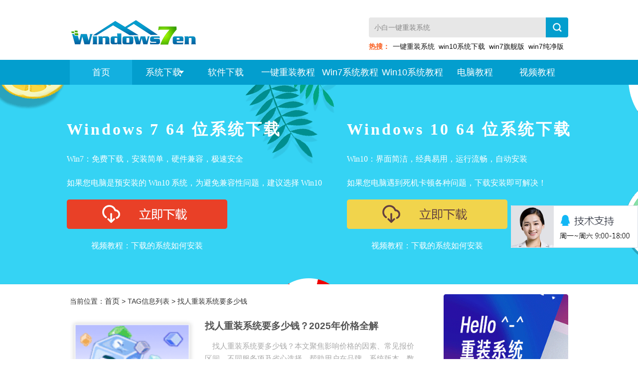

--- FILE ---
content_type: text/html; charset=utf-8
request_url: https://www.958358.com/e/tags/?tagname=%E6%89%BE%E4%BA%BA%E9%87%8D%E8%A3%85%E7%B3%BB%E7%BB%9F%E8%A6%81%E5%A4%9A%E5%B0%91%E9%92%B1
body_size: 6715
content:
<!DOCTYPE html>
<html lang="zh-CN">
<head>
<meta charset="UTF-8">
<meta name="viewport" content="width=device-width, initial-scale=1.0, maximum-scale=1.0, user-scalable=0">
<meta name="renderer" content="webkit">
<meta name="applicable-device" content="pc,mobile">
<meta name="keywords" content="找人重装系统要多少钱" /> 
<meta name="description" content="找人重装系统要多少钱" />
<meta name="360-site-verification" content="f4a72492753c24e260314f7d629b408c" />
<title>找人重装系统要多少钱 - Win7之家</title> 
<link href="/d/imgs/css/style.css" rel="stylesheet" type="text/css" />
<script src="/d/imgs/js/jquery-1.3.1.min.js"></script> 
</head>
<body>
<div class="container hd">
    <div class="h-logo">
        <a href="/" target="_blank"></a>
    </div>
    <div class="h-search">
<!--
        <form>
            <input class="ipt" type="text" id="bdcsMain" placeholder="小白系统一键重装系统" /><input class="btn" id="bdSearch" type="submit" value="s" />
        </form>
-->
<form action="/e/search/?" method="post" onsubmit="return eBtn()">
    <input type="hidden" name="show" value="title">
<input class="ipt" type="text" id="keyboard" name="keyboard" placeholder="小白一键重装系统"><input class="btn" id="bdSearch" type="submit" value="s">
</form>
          
        <div class="h-hotwd wapHide">
            <b>热搜：</b>
                            <a href="https://www.958358.com/jiaocheng/yjcz/"  target="_blank">一键重装系统</a>   
                          <a href="https://www.958358.com/Win10/"  target="_blank">win10系统下载</a>   
                          <a href="https://www.958358.com/sdjswin7/"  target="_blank">win7旗舰版</a>   
                          <a href="https://www.958358.com/windows7/"  target="_blank">win7纯净版</a>   
           
        </div> 
            </div> 
</div>

<div class="w100" style="overflow: visible;">
    <div class="h-nav">

         
        <ul class="container wapHide">

                                                                                    

           
            <li  class="on"><a href="/" target="_blank" title="首页" >首页</a></li>
            
            <li >
                            <a class='mini'  title="系统下载" >系统下载</a>
                            
                                    <div class="h-sub wapHide">
                                            <a href="/xb" target="_blank" title="小白系统Win7" >小白系统Win7</a>
                                            <a href="/ylmfwin7" target="_blank" title="雨林木风Win7" >雨林木风Win7</a>
                                            <a href="/sdjswin7" target="_blank" title="深度技术Win7" >深度技术Win7</a>
                                            <a href="/zj" target="_blank" title="系统之家Win7" >系统之家Win7</a>
                                            <a href="/luobowin7" target="_blank" title="萝卜家园Win7" >萝卜家园Win7</a>
                                            <a href="/dngswin7" target="_blank" title="电脑公司Win7" >电脑公司Win7</a>
                      
                     </div> 
                    
            </li>
            
            <li >
                            <a href="/xiazai"   target="_blank" title="软件下载" >软件下载</a>
                            
                   
            </li>
            
            <li >
                            <a href="/jiaocheng/yjcz"   target="_blank" title="一键重装教程" >一键重装教程</a>
                            
                   
            </li>
            
            <li >
                            <a href="/jiaocheng/win7"   target="_blank" title="Win7系统教程" >Win7系统教程</a>
                            
                   
            </li>
            
            <li >
                            <a href="/jiaocheng/win10"   target="_blank" title="Win10系统教程" >Win10系统教程</a>
                            
                   
            </li>
            
            <li >
                            <a href="/jiaocheng"   target="_blank" title="电脑教程" >电脑教程</a>
                            
                   
            </li>
            
            <li >
                            <a href="/video"   target="_blank" title="视频教程" >视频教程</a>
                            
                   
            </li>
                
        </ul>

         
        <ul class="container pcHide">
            <li><a href="/" target="_blank" title="首页" >首页</a></li>
             
            <li ><a href="/shouji/android/app" target="_blank" title="应用库" >应用库</a></li>
             
            <li ><a href="/shouji/android/game" target="_blank" title="游戏库" >游戏库</a></li>
             
            <li ><a href="/jiaocheng/yjcz" target="_blank" title="一键重装教程" >一键重装教程</a></li>
             
            <li ><a href="/video" target="_blank" title="视频教程" >视频教程</a></li>
                
        </ul>

    </div>
</div>



<!--首屏html-->
 <div class="w100 fu-welcome wapHide" style="background: url(/d/imgs/pic/backnew4.png) no-repeat center top;">
    <div class="container">
      <div class="fu-left"> 
         <h3 style="font-weight: 600;">Windows 7 64 位系统下载</h3>
         <p style="background: transparent;padding-left: 0px;">Win7：免费下载，安装简单，硬件兼容，极速安全</p>
         <p style="background: transparent;padding-left: 0px">如果您电脑是预安装的 Win10 系统，为避免兼容性问题，建议选择 Win10</p>
         <div class="row-down">
             <div class="down"> <a id="fu-downButton" href="https://one.951368.com:7458/xiazai/xiaoyu-v1990.exe" data-type="SEVEN_EN_HOME_PAGE_1" target="_blank" rel="nofollow" style="display: inline-block;"><img src="/d/imgs/pic/banner_down1.png" style=""></a></div>
         </div>  
         <p class="p2" style="background: transparent;padding-left: 0px;margin-top: 10px;color: #fff;width: 322px;text-align: center;"><a style="color: #fff;" href="/jiaocheng/54302.html" target="_blank">视频教程：下载的系统如何安装</a></p>
       </div>  
       <div class="fu-right">
         <h3 style="font-weight: 600;">Windows 10 64 位系统下载</h3>
         <p style="background: transparent;padding-left: 0px;">Win10：界面简洁，经典易用，运行流畅，自动安装 </p>
         <p style="background: transparent;padding-left: 0px">如果您电脑遇到死机卡顿各种问题，下载安装即可解决！</p>
          <div class="row-down">
               <div class="down"> <a id="fu-downButton" href="https://one.951368.com:7458/xiazai/xiaoyu-v1990.exe" data-type="SEVEN_EN_HOME_PAGE_2" target="_blank" rel="nofollow" style="display: inline-block;"><img src="/d/imgs/pic/banner_down2.png" style=""></a></div>
          </div>
          <p class="p2" style="background: transparent;padding-left: 0px;margin-top: 10px;color: #fff;width: 322px;text-align: center;"><a style="color: #fff;" href="/jiaocheng/54302.html" target="_blank">视频教程：下载的系统如何安装</a></p>
        </div>  
     </div> 		
 </div>
 </div>
<!--/首屏html--></form>
<div class="container"> 
	<div class="list-main">  
		<div class="pos wapHide">当前位置：<a href='/'>首页</a>&nbsp;>&nbsp;TAG信息列表&nbsp;>&nbsp;找人重装系统要多少钱</div> 
		<div class="list-art">
<dl>
    <dt><a href="/jiaocheng/yjcz/160312.html" target="_blank"><img src="/e/data/images/notimg.gif"></a></dt>
    <dd>
    <h4><a href="/jiaocheng/yjcz/160312.html" target="_blank">找人重装系统要多少钱？2025年价格全解</a></h4> 
    <p class="item-intro">找人重装系统要多少钱？本文聚焦影响价格的因素、常见报价区间、不同服务项及省心选择，帮助用户在品牌、系统版本、数据安全等方面做出理性决策。</p>
    <div class="item-pos">
        <span class="item-digg">0</span>
        <span class="item-date">2025/10/01</span>
        <span class="item-tag"><a title="找人重装系统要多少钱" href="/e/tags/?tagname=%E6%89%BE%E4%BA%BA%E9%87%8D%E8%A3%85%E7%B3%BB%E7%BB%9F%E8%A6%81%E5%A4%9A%E5%B0%91%E9%92%B1" target="_blank">找人重装系统要多少钱</a><a title=" 请人重装系统收费多少" href="/e/tags/?tagname=+%E8%AF%B7%E4%BA%BA%E9%87%8D%E8%A3%85%E7%B3%BB%E7%BB%9F%E6%94%B6%E8%B4%B9%E5%A4%9A%E5%B0%91" target="_blank"> 请人重装系统收费多少</a><a title=" 重装系统要多少钱" href="/e/tags/?tagname=+%E9%87%8D%E8%A3%85%E7%B3%BB%E7%BB%9F%E8%A6%81%E5%A4%9A%E5%B0%91%E9%92%B1" target="_blank"> 重装系统要多少钱</a></span> 
    </div>
    </dd>
</dl> 

<dl>
    <dt><a href="/jiaocheng/yjcz/160138.html" target="_blank"><img src="https://img.958358.com/18612c12-d6e1-48a3-8cb0-84803704fabd.jpeg"></a></dt>
    <dd>
    <h4><a href="/jiaocheng/yjcz/160138.html" target="_blank">找人重装系统要多少钱2025年省钱指南</a></h4> 
    <p class="item-intro">本文聚焦找人重装系统要多少钱，梳理定价因素、常见套餐与价格区间，比较上门与远程重装差异，提供选购要点，帮助读者把控成本与安全性。</p>
    <div class="item-pos">
        <span class="item-digg">0</span>
        <span class="item-date">2025/09/30</span>
        <span class="item-tag"><a title="找人重装系统要多少钱" href="/e/tags/?tagname=%E6%89%BE%E4%BA%BA%E9%87%8D%E8%A3%85%E7%B3%BB%E7%BB%9F%E8%A6%81%E5%A4%9A%E5%B0%91%E9%92%B1" target="_blank">找人重装系统要多少钱</a><a title=" 请人重装系统收费是多少" href="/e/tags/?tagname=+%E8%AF%B7%E4%BA%BA%E9%87%8D%E8%A3%85%E7%B3%BB%E7%BB%9F%E6%94%B6%E8%B4%B9%E6%98%AF%E5%A4%9A%E5%B0%91" target="_blank"> 请人重装系统收费是多少</a><a title=" 重装系统多少钱" href="/e/tags/?tagname=+%E9%87%8D%E8%A3%85%E7%B3%BB%E7%BB%9F%E5%A4%9A%E5%B0%91%E9%92%B1" target="_blank"> 重装系统多少钱</a></span> 
    </div>
    </dd>
</dl> 

<dl>
    <dt><a href="/jiaocheng/yjcz/153335.html" target="_blank"><img src="https://img.958358.com/89fcf8ac-1fae-4ac0-aae5-fd0ee87caf35.png"></a></dt>
    <dd>
    <h4><a href="/jiaocheng/yjcz/153335.html" target="_blank">找人重装系统要多少钱？2025年最新报价及常见费用分析</a></h4> 
    <p class="item-intro">找人重装系统的费用通常在100-300元之间，具体取决于地区和服务内容。价格差异受技术支持、软件安装及数据备份等因素影响。选择专业服务可确保系统稳定，提高工作效率。</p>
    <div class="item-pos">
        <span class="item-digg">0</span>
        <span class="item-date">2025/03/05</span>
        <span class="item-tag"><a title="找人重装系统要多少钱" href="/e/tags/?tagname=%E6%89%BE%E4%BA%BA%E9%87%8D%E8%A3%85%E7%B3%BB%E7%BB%9F%E8%A6%81%E5%A4%9A%E5%B0%91%E9%92%B1" target="_blank">找人重装系统要多少钱</a><a title="电脑系统重装费用" href="/e/tags/?tagname=%E7%94%B5%E8%84%91%E7%B3%BB%E7%BB%9F%E9%87%8D%E8%A3%85%E8%B4%B9%E7%94%A8" target="_blank">电脑系统重装费用</a><a title="重装电脑系统价格要多少" href="/e/tags/?tagname=%E9%87%8D%E8%A3%85%E7%94%B5%E8%84%91%E7%B3%BB%E7%BB%9F%E4%BB%B7%E6%A0%BC%E8%A6%81%E5%A4%9A%E5%B0%91" target="_blank">重装电脑系统价格要多少</a></span> 
    </div>
    </dd>
</dl> 

<dl>
    <dt><a href="/jiaocheng/yjcz/146403.html" target="_blank"><img src="https://img.958358.com/a851b5b1-ff04-4753-97d4-f62726b6ed5a.jpg"></a></dt>
    <dd>
    <h4><a href="/jiaocheng/yjcz/146403.html" target="_blank">找人重装系统要多少钱2024年详细费用指南</a></h4> 
    <p class="item-intro">重装系统的价格因技术人员经验和服务质量而异，一般费用在100至500元之间。选择专业人员确保数据安全和系统稳定性，通过查看客户反馈和服务范围来判断最合适的选项。</p>
    <div class="item-pos">
        <span class="item-digg">0</span>
        <span class="item-date">2024/10/31</span>
        <span class="item-tag"><a title="找人重装系统要多少钱" href="/e/tags/?tagname=%E6%89%BE%E4%BA%BA%E9%87%8D%E8%A3%85%E7%B3%BB%E7%BB%9F%E8%A6%81%E5%A4%9A%E5%B0%91%E9%92%B1" target="_blank">找人重装系统要多少钱</a><a title="重装电脑系统价格" href="/e/tags/?tagname=%E9%87%8D%E8%A3%85%E7%94%B5%E8%84%91%E7%B3%BB%E7%BB%9F%E4%BB%B7%E6%A0%BC" target="_blank">重装电脑系统价格</a><a title="电脑维修费用" href="/e/tags/?tagname=%E7%94%B5%E8%84%91%E7%BB%B4%E4%BF%AE%E8%B4%B9%E7%94%A8" target="_blank">电脑维修费用</a></span> 
    </div>
    </dd>
</dl> 

<dl>
    <dt><a href="/jiaocheng/yjcz/133182.html" target="_blank"><img src="https://img.958358.com/9f7ebaea-c6a2-40fc-9f72-0f0dd01c7eb7.jpg"></a></dt>
    <dd>
    <h4><a href="/jiaocheng/yjcz/133182.html" target="_blank">电脑重装系统价格探究:专业人士上门服务收费标准</a></h4> 
    <p class="item-intro">找人重装系统价格因电脑配置、系统版本等而异,一般在50-200元不等。专业技术人员上门服务,快速高效解决系统问题,让电脑焕然一新。</p>
    <div class="item-pos">
        <span class="item-digg">0</span>
        <span class="item-date">2024/04/14</span>
        <span class="item-tag"><a title="找人重装系统要多少钱" href="/e/tags/?tagname=%E6%89%BE%E4%BA%BA%E9%87%8D%E8%A3%85%E7%B3%BB%E7%BB%9F%E8%A6%81%E5%A4%9A%E5%B0%91%E9%92%B1" target="_blank">找人重装系统要多少钱</a><a title="找人重装电脑需要多少钱" href="/e/tags/?tagname=%E6%89%BE%E4%BA%BA%E9%87%8D%E8%A3%85%E7%94%B5%E8%84%91%E9%9C%80%E8%A6%81%E5%A4%9A%E5%B0%91%E9%92%B1" target="_blank">找人重装电脑需要多少钱</a><a title="重装系统价格" href="/e/tags/?tagname=%E9%87%8D%E8%A3%85%E7%B3%BB%E7%BB%9F%E4%BB%B7%E6%A0%BC" target="_blank">重装系统价格</a></span> 
    </div>
    </dd>
</dl> 

<dl>
    <dt><a href="/jiaocheng/yjcz/133121.html" target="_blank"><img src="https://img.958358.com/f0fe6912-afb4-470c-8054-07a5e60083b2.jpg"></a></dt>
    <dd>
    <h4><a href="/jiaocheng/yjcz/133121.html" target="_blank">电脑系统重装需要多少费用?找人代劳价格一览</a></h4> 
    <p class="item-intro">找人重装系统价格因电脑配置、系统版本等而异,一般在50-200元不等。建议选择专业正规的电脑维修服务商,以保证重装质量与售后服务。</p>
    <div class="item-pos">
        <span class="item-digg">0</span>
        <span class="item-date">2024/04/13</span>
        <span class="item-tag"><a title="找人重装系统要多少钱" href="/e/tags/?tagname=%E6%89%BE%E4%BA%BA%E9%87%8D%E8%A3%85%E7%B3%BB%E7%BB%9F%E8%A6%81%E5%A4%9A%E5%B0%91%E9%92%B1" target="_blank">找人重装系统要多少钱</a><a title="找人重装电脑多少钱" href="/e/tags/?tagname=%E6%89%BE%E4%BA%BA%E9%87%8D%E8%A3%85%E7%94%B5%E8%84%91%E5%A4%9A%E5%B0%91%E9%92%B1" target="_blank">找人重装电脑多少钱</a><a title="重装系统价格" href="/e/tags/?tagname=%E9%87%8D%E8%A3%85%E7%B3%BB%E7%BB%9F%E4%BB%B7%E6%A0%BC" target="_blank">重装系统价格</a></span> 
    </div>
    </dd>
</dl> 

<dl>
    <dt><a href="/jiaocheng/yjcz/106014.html" target="_blank"><img src="https://img.958358.com/1c7427d2-7e3e-4d50-83a7-2adb13315706.jpg"></a></dt>
    <dd>
    <h4><a href="/jiaocheng/yjcz/106014.html" target="_blank">找人重装系统费用多少？</a></h4> 
    <p class="item-intro">找人重装系统要多少钱？想要了解重装系统的费用，不妨来阅读本文。我们是智能百科达人，为您提供专业的SEO编辑服务。在这里，您可以找到最准确的价格信息，以及各种重装系统的选择。不用再费时费力地搜索，一切尽在我们的文章中。快来了解吧！</p>
    <div class="item-pos">
        <span class="item-digg">0</span>
        <span class="item-date">2024/01/11</span>
        <span class="item-tag"><a title="找人重装系统要多少钱" href="/e/tags/?tagname=%E6%89%BE%E4%BA%BA%E9%87%8D%E8%A3%85%E7%B3%BB%E7%BB%9F%E8%A6%81%E5%A4%9A%E5%B0%91%E9%92%B1" target="_blank">找人重装系统要多少钱</a><a title=" 找人重装电脑要多少费用" href="/e/tags/?tagname=+%E6%89%BE%E4%BA%BA%E9%87%8D%E8%A3%85%E7%94%B5%E8%84%91%E8%A6%81%E5%A4%9A%E5%B0%91%E8%B4%B9%E7%94%A8" target="_blank"> 找人重装电脑要多少费用</a><a title=" 找人半匹配重装系统费用" href="/e/tags/?tagname=+%E6%89%BE%E4%BA%BA%E5%8D%8A%E5%8C%B9%E9%85%8D%E9%87%8D%E8%A3%85%E7%B3%BB%E7%BB%9F%E8%B4%B9%E7%94%A8" target="_blank"> 找人半匹配重装系统费用</a></span> 
    </div>
    </dd>
</dl> 

<dl>
    <dt><a href="/jiaocheng/yjcz/95574.html" target="_blank"><img src="https://img.958358.com/538dcf42-6005-4429-92c0-807f436fa323.jpg"></a></dt>
    <dd>
    <h4><a href="/jiaocheng/yjcz/95574.html" target="_blank">找人重装系统费用</a></h4> 
    <p class="item-intro">找人重装系统要多少钱？想要了解重装系统的费用，不妨来咨询智能百科达人。我们提供专业的重装系统服务，价格合理，质量可靠。快速解决您的电脑问题，让您的电脑焕然一新。立即联系我们，享受高效便捷的服务！</p>
    <div class="item-pos">
        <span class="item-digg">0</span>
        <span class="item-date">2023/12/15</span>
        <span class="item-tag"><a title="找人重装系统要多少钱" href="/e/tags/?tagname=%E6%89%BE%E4%BA%BA%E9%87%8D%E8%A3%85%E7%B3%BB%E7%BB%9F%E8%A6%81%E5%A4%9A%E5%B0%91%E9%92%B1" target="_blank">找人重装系统要多少钱</a><a title=" 找人重装电脑要多少费用" href="/e/tags/?tagname=+%E6%89%BE%E4%BA%BA%E9%87%8D%E8%A3%85%E7%94%B5%E8%84%91%E8%A6%81%E5%A4%9A%E5%B0%91%E8%B4%B9%E7%94%A8" target="_blank"> 找人重装电脑要多少费用</a><a title=" 找人半匹配重装系统费用" href="/e/tags/?tagname=+%E6%89%BE%E4%BA%BA%E5%8D%8A%E5%8C%B9%E9%85%8D%E9%87%8D%E8%A3%85%E7%B3%BB%E7%BB%9F%E8%B4%B9%E7%94%A8" target="_blank"> 找人半匹配重装系统费用</a></span> 
    </div>
    </dd>
</dl> 

<dl>
    <dt><a href="/jiaocheng/yjcz/90482.html" target="_blank"><img src="https://img.958358.com/5c8c4fd9-02aa-4db7-8420-d66c799c3b9f.jpg"></a></dt>
    <dd>
    <h4><a href="/jiaocheng/yjcz/90482.html" target="_blank">找人重装系统需要多少钱？</a></h4> 
    <p class="item-intro">找人重装系统要多少钱？想要了解重装系统的费用，不妨来阅读本文。我们是智能百科达人，为您提供专业的SEO编辑服务。在这里，您可以找到最准确的价格信息，以及各种重装系统的选择。不用再费时费力地搜索，一切尽在我们的文章中。快来了解吧！</p>
    <div class="item-pos">
        <span class="item-digg">0</span>
        <span class="item-date">2023/12/01</span>
        <span class="item-tag"><a title="找人重装系统要多少钱" href="/e/tags/?tagname=%E6%89%BE%E4%BA%BA%E9%87%8D%E8%A3%85%E7%B3%BB%E7%BB%9F%E8%A6%81%E5%A4%9A%E5%B0%91%E9%92%B1" target="_blank">找人重装系统要多少钱</a><a title="找人重装系统" href="/e/tags/?tagname=%E6%89%BE%E4%BA%BA%E9%87%8D%E8%A3%85%E7%B3%BB%E7%BB%9F" target="_blank">找人重装系统</a><a title="重装系统要多少钱" href="/e/tags/?tagname=%E9%87%8D%E8%A3%85%E7%B3%BB%E7%BB%9F%E8%A6%81%E5%A4%9A%E5%B0%91%E9%92%B1" target="_blank">重装系统要多少钱</a><a title="找人安装系统" href="/e/tags/?tagname=%E6%89%BE%E4%BA%BA%E5%AE%89%E8%A3%85%E7%B3%BB%E7%BB%9F" target="_blank">找人安装系统</a></span> 
    </div>
    </dd>
</dl> 

<dl>
    <dt><a href="/jiaocheng/yjcz/78476.html" target="_blank"><img src="https://img.958358.com/19e7e63b-7423-411c-b582-ddbbe22ce218.jpg"></a></dt>
    <dd>
    <h4><a href="/jiaocheng/yjcz/78476.html" target="_blank">找人重装系统需要多少钱？</a></h4> 
    <p class="item-intro">找人重装系统要多少钱？想要了解重装系统的费用，不妨来阅读本文。我们是智能百科达人，为您提供专业的SEO编辑服务。在这里，您可以找到最准确的价格信息，以及各种重装系统的选择。不用再费时费力地搜索，一切尽在我们的文章中。快来了解吧！</p>
    <div class="item-pos">
        <span class="item-digg">0</span>
        <span class="item-date">2023/10/25</span>
        <span class="item-tag"><a title="找人重装系统要多少钱" href="/e/tags/?tagname=%E6%89%BE%E4%BA%BA%E9%87%8D%E8%A3%85%E7%B3%BB%E7%BB%9F%E8%A6%81%E5%A4%9A%E5%B0%91%E9%92%B1" target="_blank">找人重装系统要多少钱</a><a title="找人重装系统" href="/e/tags/?tagname=%E6%89%BE%E4%BA%BA%E9%87%8D%E8%A3%85%E7%B3%BB%E7%BB%9F" target="_blank">找人重装系统</a><a title="重装系统要多少钱" href="/e/tags/?tagname=%E9%87%8D%E8%A3%85%E7%B3%BB%E7%BB%9F%E8%A6%81%E5%A4%9A%E5%B0%91%E9%92%B1" target="_blank">重装系统要多少钱</a><a title="找人安装系统" href="/e/tags/?tagname=%E6%89%BE%E4%BA%BA%E5%AE%89%E8%A3%85%E7%B3%BB%E7%BB%9F" target="_blank">找人安装系统</a></span> 
    </div>
    </dd>
</dl> 
</div> 
		<div class="site-page"><a title="总数">&nbsp;<b>12</b> </a>&nbsp;&nbsp;&nbsp;<b>1</b>&nbsp;<a href="/e/tags/index.php?page=1&amp;tagname=找人重装系统要多少钱&amp;line=10&amp;tempid=1">2</a>&nbsp;<a href="/e/tags/index.php?page=1&amp;tagname=找人重装系统要多少钱&amp;line=10&amp;tempid=1">下一页</a>&nbsp;<a href="/e/tags/index.php?page=1&amp;tagname=找人重装系统要多少钱&amp;line=10&amp;tempid=1">尾页</a></div> 
	</div> 
    <div class="list-side wapHide">
		<div class="side-wx">
    <img src="/d/imgs/pic/wxQRcode.png" alt="关注微信">
    <span>
        <strong>关注公众号</strong>
        立即获取<br>
        Win7/8/10通用密钥<br>
        以及Office资源
    </span>
</div> 

 
<div class="side-hotvideo">
    <div class="home-tit">
        <strong>热门视频</strong>
        <span><a href="/video" target="_blank">更多+</a></span>
    </div>
    <ul>
                <li><a href="/video/50015.html" target="_blank"><img src="/d/file/p/2020/03-16/015073274ed4e4e46d1072aae149295a.png" /><h4>小白一键重装重装 Windows 10 教程</h4><em class="inplay"></em></a></li>
                <li><a href="/video/50005.html" target="_blank"><img src="/d/file/p/2020/03-16/da26c5f74f49a6c89938a1b8f037039c.png" /><h4>一键重装win7系统教程</h4><em class="inplay"></em></a></li>
                <li><a href="/video/50004.html" target="_blank"><img src="/d/file/p/2020/03-16/7648088ef37e7003f31d00583271812c.png" /><h4>u盘重装系统</h4><em class="inplay"></em></a></li>
            </ul>
</div>
  

  
<div class="side-resetsoft">
    <div class="home-tit"><strong>系统重装软件推荐</strong></div>
    <ul>  
           
        <li><a href="https://one.951368.com:7458/xiazai/xiaobai-v10060.exe" data-type="SEVEN_EN_COLUMN_1" target="_blank"><span><img src="/d/file/p/2020/03-13/ae4908491be61dc4e6bd2c578b11f05c.png" alt="小白系统|1587908|06-06|12"></span>小白系统|1587908|06-06|12</a></li>
           
        <li><a href="https://one.951368.com:7458/xiazai/windowszj-v1910.exe" data-type="SEVEN_EN_COLUMN_2" target="_blank"><span><img src="/d/file/p/2020/03-13/2ced12a09a6bd76206a9f062fb2c0dfd.png" alt="之家重装|80513|06-06|12"></span>之家重装|80513|06-06|12</a></li>
           
        <li><a href="https://one.951368.com:7458/xiazai/zhuangjiba-v1990.exe" data-type="SEVEN_EN_COLUMN_3" target="_blank"><span><img src="/d/file/p/2020/03-13/4bb5da2921dd96e3efadb1cbcfe82856.png" alt="装机吧|70854|06-06|12"></span>装机吧|70854|06-06|12</a></li>
           
        <li><a href="https://one.951368.com:7458/xiazai/xiaoyu-v1990.exe" data-type="SEVEN_EN_COLUMN_4" target="_blank"><span><img src="/d/file/p/2020/03-13/2c0771d11ece75c76e42b01069ff4527.png" alt="小鱼系统|45102|06-06|12"></span>小鱼系统|45102|06-06|12</a></li>
           
        <li><a href="https://one.951368.com:7458/xiazai/魔法猪系统重装大师（AI）.exe" data-type="SEVEN_EN_COLUMN_5" target="_blank"><span><img src="/d/file/p/2020/03-13/56cbbdcdc426e714398527ce1ae50892.png" alt="魔法猪|34103|06-06|12"></span>魔法猪|34103|06-06|12</a></li>
           
        <li><a href="https://one.951368.com:7458/xiazai/kkzj-v180.exe" data-type="SEVEN_EN_COLUMN_6" target="_blank"><span><img src="/d/file/p/2020/03-13/2c3627290d52ab2092109895814f84d2.png" alt="咔咔装机|25103|06-06|12"></span>咔咔装机|25103|06-06|12</a></li>
            </ul>
</div>
 

 <div class="side-vpic"> 
    <div class="home-tit">
        <strong>专题教程</strong>
        <span><a href="/Special" target="_blank">更多+</a></span>
    </div>
    <ul>  
            <li><a href="/arc-250321" target="_blank"><img src="/d/file/p/2020/03-13/7bf129a7837fdc747b5e34c369e49518.png" alt="一键重装系统软件大全" /><h4>一键重装系统软件大全</h4></a></li>
                <li><a href="/Special/arc-30892" target="_blank"><img src="/d/file/p/2020/03-13/0a0e463315c19769b212ee9f3a226be8.png" alt="常用办公软件大全" /><h4>常用办公软件大全</h4></a></li>
                <li><a href="/Special/arc-25037" target="_blank"><img src="/d/file/p/2020/03-13/130432e9ab86568ba61a971c792748fc.png" alt="U盘重装系统教程" /><h4>U盘重装系统教程</h4></a></li>
          
    </ul>
</div>
 

  
     
 
    </div>
</div>
<div class="w100 ft">
	<div class="container">  
		<div class="home-links wapHide"> 
			<div class="home-tit">
				<strong>友情链接</strong> 
			</div>
			<div class="linksbox">
		        		         <a href="https://www.xiaoyuxitong.com" target="_blank" title="小鱼一键重装系统">小鱼一键重装系统</a> 
		        		         <a href="https://www.369au.com/" target="_blank" title="口袋装机">口袋装机</a> 
		        		         <a href="https://www.01xitong.com" target="_blank" title="小白一键重装系统">小白一键重装系统</a> 
		        		         <a href="https://www.maogua.com" target="_blank" title="吉他谱">吉他谱</a> 
		        		         <a href="https://www.maogua.com" target="_blank" title="毛瓜吉他谱">毛瓜吉他谱</a> 
		        		         <a href="http://hppp.com" target="_blank" title="数据恢复工具">数据恢复工具</a> 
		        		         <a href="http://hppp.com/" target="_blank" title="小白数据恢复工具">小白数据恢复工具</a> 
		        		         <a href="http://www.958358.com/" target="_blank" title="windows7旗舰版">windows7旗舰版</a> 
		        		         <a href="https://www.163987.com/" target="_blank" title="win10系统下载">win10系统下载</a> 
		        		         <a href="https://www.seowhy.com" target="_blank" title="搜外网">搜外网</a> 
		          
		          
			</div>  
		</div>

	    <div class="ft-nav wapHide">
			<a rel="nofollow" href="/about.html">关于我们</a> |
			<a rel="nofollow" href="/partner.html">商务合作</a> |
			<a rel="nofollow" href="/copyright.html">版权声明</a> |
			<a href="/sitemap.html">网站地图</a> |
			<a href="/sitemap.xml" target="_blank">XML</a>  
	    </div>
	    <div class="ft-info"> 
	        <p>
	            <span>Copyright <b style="font-family:Arial">©</b>2018-2025 www.958358.com</span>
	            <a href="https://beian.miit.gov.cn/" rel="nofollow" target="_blank">粤ICP备19111771号-7</a> 
                    <a href="https://dxzhgl.miit.gov.cn" rel="nofollow" target="_blank">增值电信业务经营许可证 粤B2-20231006</a>
	        </p> 
	    </div> 
	 </div>
</div> 
<div class="f-side">
    <a class="retop" id="retop" title="返回顶部" href="javascript:void(0)"></a>
</div>
 
<script src="/d/imgs/js/common.js"></script>

</body>
</html>

--- FILE ---
content_type: text/css
request_url: https://www.958358.com/d/imgs/css/style.css
body_size: 9883
content:
@charset "utf-8";
/* html {background:white;color:black;} */  
body, h1, h2, h3, h4, h5, h6, hr, p, blockquote, dl, dt, dd, ul, ol, li,pre, fieldset, lengend, button, input, textarea, th, td,form { margin: 0; padding: 0;}
body,button, input, select, textarea {font: 14px/1.5 "\5FAE\8F6F\96C5\9ED1",Arial,"5b8b\4f53",sans-serif; }
body{background-color:#fff;color:#333;}
h1 { font-size: 18px;}
h2 { font-size: 16px;}
h3 { font-size: 14px;}
h4,h5,h6 { font-size: 100%; }
i,em{font-style: normal;}
small { font-size: 12px; } 
ul,ol { list-style: none; }
a {color:#111;text-decoration: none; }
a:hover {color:#039ECE; text-decoration: none; }
a:focus,*:focus {outline:none;} 
button,input,select,textarea,label {font-size: 100%;vertical-align:middle} 
table {border-collapse: collapse;border-spacing: 0;}
hr {border: none;height: 1px;} 
img,a img{border:0;} 
input::-moz-placeholder { color: #ccc; }
input::-webkit-input-placeholder { color:#ccc; }
input:-ms-input-placeholder { color:#ccc; }
em.inplay {
    width: 56px;
    height: 56px;
    position: absolute;
    top: 50%;
    left: 50%;
    margin: -27px 0 0 -27px;
    display: inline-block;
    background: url(../pic/icon-play.png) no-repeat;
    cursor: pointer;
    z-index: 999;
    /*display: none;*/
    background-position: 0 0;
    background-size: 56px;
} 


.fr{float:right;}
.fl{float:left;}
.hide {display:none;}
.block {display:block;}
.red{color:red;}
.blue{color:blue;}
.green{color:green;}
.clear{display:block; clear:both;height:0;overflow:hidden;} 
.mt15{margin-top: 15px!important;}

.w100{width:100%;position:relative;overflow:hidden;} 
.container{width:1200px;margin:0 auto;overflow:hidden;position:relative;}   
 
.topFixed{height:165px; background:#fff; margin-bottom: 15px; clear:both; overflow: hidden; position: relative;} 

.hd{height: 120px; overflow: hidden;}
.hd .h-logo{width:254px;float:left; margin-top: 40px;}
.hd .h-logo a{display:block;width:100%;height:50px;background:#fff url(../pic/logo.gif) no-repeat; background-size:100% 100%;}

.hd .h-search{ width:400px;  margin-top: 35px; float:right;background: #fff;overflow:hidden; }
.hd .h-search form{display:block;}
.hd .h-search .ipt{width:354px;height:38px; line-height:38px; border:0; color:#7D7D7D; text-indent: 0.7em;  border:1px solid #E7E7E7;border-right: 0; background: #E7E7E7; border-top-left-radius: 4px;border-bottom-left-radius: 4px;}
.hd .h-search .btn{width:45px;height:40px;font-size:0;text-indent:-9999em;cursor:pointer; border:0;background:#039ECE url(../pic/icon-search.png) no-repeat 50% 50%; border-top-right-radius: 4px;border-bottom-right-radius: 4px;}
.hd .h-search .h-hotwd{height: 36px;line-height: 36px;overflow: hidden; font-size: 14px;}
.hd .h-search .h-hotwd b{color:#F96023 }
.hd .h-search .h-hotwd a{margin:0 2px;}

.hd .h-search  input::-moz-placeholder { color: #888; }
.hd .h-search  input::-webkit-input-placeholder { color:#888; }
.hd .h-search  input:-ms-input-placeholder { color:#888; } 


.h-nav{width:100%; height: 50px; background-color: #039ECE;  } 
.h-nav .container{overflow: visible;} 
.h-nav li{float:left;width:12.5%;height:50px;line-height:50px;text-align:center;position: relative;}
.h-nav li a{font-size:18px;color:#fff; font-weight: 500;text-transform:capitalize;display: block;}
.h-nav li:hover,
.h-nav li.on{color:#fff;  } 
.h-nav li:hover a,
.h-nav li.on a{color:#fff; background-color:#13B0E0;display: block; text-decoration:none; } 
.h-nav li .h-sub{display: none; width: 100%;position: absolute;top: 50px;left: 0; z-index: 999; background:rgba(142,38,241,0.7)!important;}
.h-nav li:hover .h-sub{display: block;}
.h-nav li:hover .h-sub a{font-size: 14px; overflow: hidden;height: 50px;}
.h-nav li:hover .h-sub a:hover{background: #55C3E4;}
.h-nav li a.mini{ background: url('/d/imgs/pic/mini.png') no-repeat right 21px center;}

/*
.home-pics{height:400px;position: relative;overflow: hidden;} 
.home-pics .pics-banner{width: 100%;height:400px;background-color: #7D7D7D; background-repeat: no-repeat;background-position: 50% 50%;}
*/
/*首屏广告图css*/
.fu-welcome{background: #fff url('/d/imgs/pic/banner_bg_p.png') repeat-x;height: 400px;color:white;font-family: "Microsoft YaHei";display: flex;align-items: center;justify-content: center;}
.fu-welcome .container{ width:1200px;margin:0 auto;overflow:hidden;position:relative;display: flex;justify-content: center;}
.fu-welcome .fu-left{float:left;margin-left: 0px;margin-right: 50px;}
/* .fu-welcome .fu-left img{margin-top: 0px;width: 98%;} */
.fu-welcome .fu-left,.fu-welcome .fu-right{font-size: 30px;margin-top: 0px;}

.fu-welcome .fu-left h3{font-size: 32px;margin-top: 0px;font-weight: 400;letter-spacing: 4px;}
.fu-welcome .fu-left p {margin-top: 24px;font-size: 16px;color: #fff;padding-left: 21px;background: url('/d/imgs/pic/circles.png') no-repeat 0px;}

.fu-welcome .fu-left .fu-down-title{font-size: 47px;}
.fu-welcome .fu-left .fu-down p{font-size: 15px;margin-top: 6px;margin-bottom: 9px;}
.fu-welcome .fu-left .fu-safe{ margin-top: 6px;}

.fu-welcome .fu-left .fu-down-frame{}
.fu-welcome .fu-left .fu-down-number{ letter-spacing: 5px;}
.fu-welcome .fu-left .sys{ margin-top: 11px; font-size: 14px;}
.fu-welcome .fu-left #fu-downButton:hover{opacity:0.9; filter:alpha(opacity=80);}

.fu-welcome .fu-left .row-down{  width: 100%; margin-top: 0px;}
.fu-welcome .fu-left .row-down .des{width: 56%;float: right;font-size: 16px;color: rgb(238, 237, 250);margin-top: 18px;}
.fu-welcome .fu-left .row-down .down{  float: none;  margin-top: 21px;}





.fu-welcome .fu-right h3{font-size: 32px;margin-top: 0px;font-weight: 400;letter-spacing: 4px;}
.fu-welcome .fu-right p {margin-top: 24px;font-size: 16px;color: #fff;padding-left: 21px;background: url('/d/imgs/pic/circles.png') no-repeat 0px;}

.fu-welcome .fu-right .fu-down-title{font-size: 47px;}
.fu-welcome .fu-right .fu-down p{font-size: 15px;margin-top: 6px;margin-bottom: 9px;}
.fu-welcome .fu-right .fu-safe{ margin-top: 6px;}

.fu-welcome .fu-right .fu-down-frame{}
.fu-welcome .fu-right .fu-down-number{ letter-spacing: 5px;}
.fu-welcome .fu-right .sys{ margin-top: 11px; font-size: 14px;}
.fu-welcome .fu-right #fu-downButton:hover{ opacity:0.9; filter:alpha(opacity=80); -webkit-filter:alpha(opacity=80); }

.fu-welcome .fu-right .row-down{  width: 100%; margin-top: 0px;}
.fu-welcome .fu-right .row-down .des{width: 56%;float: right;font-size: 16px;color: rgb(238, 237, 250);margin-top: 18px;}
.fu-welcome .fu-right .row-down .down{  float: none;  margin-top: 21px;}
/* /首屏广告图css*/

.home-soft1{ padding: 20px 0 30px; } 
.home-soft1 dl{width: 100%;  height: 30px;line-height: 30px; padding: 7px 0; overflow: hidden;position: relative;background:#fff; } 
.home-soft1 dl dt{float:left; width: 9%; text-align: center; color: #fff; border-radius: 4px; font-size: 15px;} 
.home-soft1 dl dt.t1{background: #F9A123;} 
.home-soft1 dl dt.t2{background: #F96023;} 
.home-soft1 dl dt.t3{background: #95DE17;} 
.home-soft1 dl dd{float:right;width: 90%;height: 16px;line-height: 16px; margin:7px 0;  overflow: hidden; } 
.home-soft1 dl dd a{float: left; max-width:150px; padding:0 10px;line-height: 16px; border-left: 1px solid #888;margin-left: -1px; font-size: 14px; text-overflow: ellipsis;
    overflow: hidden;
    white-space: nowrap;}  
.home-soft1 dl dd a:last-child{border-right: 0;}
 

.home-slides,
.home-slides .focus-con,
.home-slides .focus-con li {width:430px;}

.home-slides,
.home-slides .focus-con,
.home-slides .focus-con ul,
.home-slides .focus-con li,
.home-slides .focus-con li a {height: 360px; }

.home-slides{float: left;  border-radius:4px; overflow: hidden;background: #9A9A9A;clear: both;}
.home-slides .focus-con {overflow: hidden; position: relative;margin:0 auto;} 
.home-slides .focus-con li { float: left;background-position:50% 50%;background-repeat: no-repeat;overflow: hidden; background-size: cover; position: relative;}  
.home-slides .focus-con li a{width: 100%;text-decoration:none;color:#ccc; overflow: hidden;position: relative; display: block;}
.home-slides .focus-con li h4{width: 94%;padding-left: 3%;padding-right:3%;  height: 24px; padding-top: 10px;padding-bottom:10px;  position: absolute; bottom: 0;left: 0;  font-size: 16px; background:rgba(0,0,0,0.6); font-weight: normal;text-overflow: ellipsis;white-space: nowrap;overflow: hidden;}
.home-slides .focus-disc {width:420px; height: 52px; padding: 0 5px 0 8px; position:absolute; bottom:10px; display: none;}
.home-slides .focus-disc a{float: left; width:75px;height:50px; margin:0 2px; border-radius:3px; border:2px solid #7D7D7D;background-size: 100% 100%;background-repeat: no-repeat; }
.home-slides .focus-disc a:hover,
.home-slides .focus-disc a.curdisc{border-color: #039ECE; }  
.home-slides:hover .focus-con li h4{ display: block;height: 94px;padding-top: 6px;padding-bottom:0; }
.home-slides:hover .focus-disc{display: block;}
.focusWrap {width:1000%;overflow:hidden;position: relative; }  



.home-topnews{float: left; width: 420px;height: 360px; overflow: hidden;}
.home-topnews dl{width: 86%;margin: auto; height: 146px; border-bottom: 1px dashed #ddd; overflow: hidden; text-align: center;}
.home-topnews dl dt{ height: 35px; line-height: 35px;overflow: hidden; }
.home-topnews dl dt a{display: block; font-size: 18px;color: #F96023;  text-overflow: ellipsis;white-space: nowrap;overflow: hidden;} 
.home-topnews dl dd {width: 100%; overflow: hidden;}
.home-topnews dl dd a{float: left; width: 48%; padding:0 1%; border-left: 1px solid #aaa; font-size: 14px;color: #039ECE;  height:16px; line-height: 16px; margin:4px 0 8px -1px; text-overflow: ellipsis;white-space: nowrap;overflow: hidden;}
.home-topnews dl dt a:hover{color: #F9A123}
.home-topnews dl dd a:hover{color: #0384AB;}

.home-topnews ul{width: 86%;margin:10px auto 0;overflow: hidden;}
.home-topnews ul li { height: 35px; line-height: 35px;overflow: hidden;clear: both; }
.home-topnews ul li a{float: left; width: 88%;text-overflow: ellipsis;white-space: nowrap;overflow: hidden;}
.home-topnews ul li a:before {
    content: '';
    display: inline-block;
    width: 5px;
    height: 5px;
    border-radius: 50%;
    background-color: #999;
    margin-right: 8px;
    margin-bottom: 3px;
}
.home-topnews ul li span{float: right; width: 12%;color: #ccc;text-align: right;}
.home-topnews ul li:hover a,
.home-topnews ul li:hover span{color: #039ECE;}
.home-topnews ul li:hover a:before{background-color:#039ECE;}

.home-topvideo{float: left; width: 350px;height: 360px; border-radius: 4px; background: #9A9A9A;  position: relative; overflow: hidden;}
.home-topvideo video{width: 100%;height: 100%;overflow: hidden; cursor: pointer;object-fit:fill;}
.home-topvideo em {
    width: 56px;
    height: 56px;
    position: absolute;
    top: 50%;
    left: 50%;
    margin: -27px 0 0 -27px;
    display: inline-block;
    background: url(../pic/icon-play.png) no-repeat;
    cursor: pointer;
    z-index: 999;
    /*display: none;*/
    background-position: 0 0;
    background-size: 56px;
}
.home-topvideo em{background-position: 0 0;}
.home-topvideo em.pause{background-position: 0 -56px; display: none;} 
.home-topvideo:hover em.pause{display: block;}

.home-topvideo a{width: 100%;height: 360px; display: block;overflow: hidden;}
.home-topvideo a img{width: 100%;height: 100%;}
 


.home-tit { height: 36px;line-height: 36px;  clear: both; position: relative; overflow: hidden; margin: 20px 0;}
.home-tit strong{ color: #039ECE; font-size: 18px; letter-spacing:1px; text-indent: 0.7em; display: inline-block;position: relative;}
.home-tit strong:before {
    content: '';
    display: inline-block;
    width: 3px;
    height: 20px; 
    background-color: #039ECE; 
    position: absolute;
    left: 0;
    top: 9px;
}
.home-tit span{position: absolute;right: 0;}
.home-tit span a{color:#999 }
.home-tit span a:hover{color:#039ECE }

.downblue,.downorange{font-size: 14px; color: #039ECE; border:1px solid #039ECE; padding:2px 15px; border-radius: 5px;display: inline-block;} 
.downblue:hover{border:1px solid #039ECE; background-color: #039ECE; color: #fff;} 
.downorange{border:1px solid #9A9A9A;color: gray}
.downorange:hover{border:1px solid #F9A123; background-color: #F9A123; color: #fff;} 


.home-resetsoft{margin-top: 15px;} 
.home-resetsoft .resetbox{border:1px solid #eee; overflow: hidden; } 

.home-resetsoft dl {float: left; width: 8.71%; height: 100px;  text-align: center; font-weight: 600;font-size: 15px; padding:18px 1%;  overflow: hidden; } 

.home-resetsoft dl dt {display: block;border:1px solid #eee;width: 64px; height: 64px;line-height: 64px; padding:3px; margin: auto;background: #fff; border-radius: 8px;  overflow: hidden;margin-bottom: 6px; text-align: center;} 
.home-resetsoft dl dt a{display: block;} 
.home-resetsoft dl dt a img{max-width: 100%;max-height: 100%;vertical-align: middle;} 
.home-resetsoft dl dd {float: none;display: block;} 
.home-resetsoft dl dd h4{color: gray; height: 20px; margin-bottom: 6px; text-align: center; font-weight: 600;font-size: 15px;overflow: hidden; /*text-overflow: ellipsis;white-space: nowrap;*/  } 
.home-resetsoft dl dd span,
.home-resetsoft dl dd h5,
.home-resetsoft dl dd a.downblue{display: none;}

.home-resetsoft dl:hover{ background: #F3F3F3;}
.home-resetsoft dl.on {width: 25%; padding-left:0;padding-right:0; background: #F3F3F3; } 
.home-resetsoft dl.on dt{float: left; width: 98px; height: 98px;line-height: 98px; margin: 0 0 0 5%; background: #fff;border-radius: 22px;display: block;text-align: center; border:1px solid #eee; overflow: hidden; } 
.home-resetsoft dl.on dt img{max-width: 100%;max-height: 100%;vertical-align:middle} 

.home-resetsoft dl.on dd {float: right;width: 55%; text-align: left;} 
.home-resetsoft dl.on dd h4{font-size: 17px;height: auto; color: gray;margin-bottom: 6px; text-align: left;} 
.home-resetsoft dl.on dd span{display: block; font-size: 12px;color:#B1B1B1;margin-bottom: 1px;font-weight: normal;} 
.home-resetsoft dl.on dd a.downblue{display: inline-block; margin-top: 5px; } 
 


.home-soft2{margin-top: 20px;} 
.home-soft2 .soft2box{ width: 1225px; overflow: hidden; } 
.home-soft2 .soft2box dl{ float: left; margin-right: 26px; width: 280px; height: 350px; overflow: hidden; background: #F6F6F6; border-radius: 4px; } 

.home-soft2 .soft2box dl dt{height: 180px; background: #9A9A9A; overflow: hidden;} 
.home-soft2 .soft2box dl dt img{display: block; width: 100%;height: 100%;} 
.home-soft2 .soft2box dl dd {padding:20px 16px;} 
.home-soft2 .soft2box dl dd strong{max-height: 40px; line-height: 150%; font-size: 15px;font-weight: normal;margin-bottom: 20px;display: block;overflow: hidden;} 
.home-soft2 .soft2box dl dd span{font-size: 12px;margin-bottom: 20px;display: block;color: #b2b2b2} 
.home-soft2 .soft2box dl dd a{width: 46.5%;padding:3px 0; text-align: center;} 
.home-soft2 .soft2box dl dd a.downblue{margin-right: 5%;} 

.home-ghost{margin-top: 20px;} 
.home-ghost .ghostbox{ width: 1230px; height: 380px; overflow: hidden; } 
.home-ghost .ghostbox dl{ float: left; margin:0 30px 20px 0; width: 585px; height: 180px; overflow: hidden; background: #F3F3F3; border-radius: 4px; } 

.home-ghost .ghostbox dl dt{float: left; width: 275px; height: 180px; overflow: hidden;} 
.home-ghost .ghostbox dl dt img{display: block; width: 100%;height: 100%;border-radius: 4px;} 
.home-ghost .ghostbox dl dd {float: left; width: 250px; padding:20px 30px;} 
.home-ghost .ghostbox dl dd strong{max-height: 40px; line-height: 150%; font-size: 15px;font-weight: normal;margin-bottom: 20px;display: block;overflow: hidden;} 
.home-ghost .ghostbox dl dd span{font-size: 12px;margin-bottom: 25px;display: block;color: #b2b2b2} 

.home-ghost .ghostbox dl dd a{width: 46.5%;padding:3px 0; text-align: center;} 
.home-ghost .ghostbox dl dd a.downblue{margin-right: 5%;} 


.home-vpic{margin-top: 20px;}  
.home-vpic .vpicbox{ width: 1250px; height: 380px; overflow: hidden; }  
.home-vpic .vpicbox li {float: left; width: 280px;height: 180px; margin:0 26px 20px 0; overflow: hidden; position: relative;}  
.home-vpic .vpicbox li a {display: block; width: 100%;height: 100%; }  
.home-vpic .vpicbox li a img{width: 100%;height: 100%; border-radius: 4px;}  
.home-vpic .vpicbox li a h4{width: 94%; padding:0 3%; height: 38px;line-height: 38px;background: rgba(20,20,20,0.7); color: #D2D2D2;font-size: 14px; text-overflow: ellipsis;white-space: nowrap;overflow: hidden; position: absolute;bottom: 0;left: 0; font-weight: normal; /*display: none; */}  
.home-vpic .vpicbox li a:hover h4{display: block;color:#fff;  }
.home-vpic .vpicbox li a:hover em{background-position: 0 -112px; }
.home-vpic .vpicbox li.topbig{width: 585px;height: 380px;}  
.home-vpic .vpicbox li.topbig a em{width: 82px;height: 82px; background-size: 82px;
    margin: -41px 0 0 -41px;}  
.home-vpic .vpicbox li.topbig h4{height: 60px;line-height: 60px;font-size: 16px;}  
.home-vpic .vpicbox li.topbig a:hover em{background-position: 0 -164px; } 

.vpicshow .vpicbox li a h4{display: block;}  




.home-listart{margin-top: 40px;}  

.home-listart .listartbox{ width: 1275px;  overflow: hidden; }  
.home-listart dl{float:left; width: 350px; margin: 30px 75px 0 0;  background-color: #fff; }

.home-listart dl dt{width:100%; color: #999; margin:10px 0 ; text-align: left;overflow: hidden; }
.home-listart dl dt strong{font-size: 20px; color:#039ECE; overflow:hidden;  position: relative; text-indent: 15px;text-transform:capitalize; }
.home-listart dl dt i{ border-left:3px solid #039ECE; height: 20px;display: block; position: absolute;top: 6px; }

.home-listart dl dt span{float: right; margin-top: 6px;text-align: right;}
.home-listart dl dt span a{font-size: 14px;}

.home-listart dl dd li{height:35px;line-height:35px;overflow:hidden;}
.home-listart dl dd li a{ float: left; width: 87%;font-size:14px; color: #545454;text-overflow: ellipsis;white-space: nowrap;overflow: hidden; }
.home-listart dl dd li a:before{content:''; display: inline-block; width:6px;height: 6px; border-radius: 50%; background-color: #999; margin-right: 8px; margin-bottom: 3px;}
.home-listart dl dd li span{width:13%;float: right;color: #AAA;font-size: 12px;text-align: right;}
.home-listart dl dd li:nth-last-child(1){border-bottom:0;}

.home-listart dl dd li.blue span,
.home-listart dl dd li:hover a,
.home-listart dl dd li:hover span{color: #039ECE;}
.home-listart dl dd li:hover a:before{background-color:#039ECE;}


 

 .home-links {padding:0 0 25px; margin:0 0 10px; border-bottom: 1px solid #fff; overflow: hidden;clear: both;} 
 .home-links .home-tit{margin:20px 0 5px 0;}
 .home-links .home-tit strong{color: #fff;}
 .home-links .home-tit  strong:before {
    content: '';
    display: inline-block;
    width: 3px;
    height: 20px;
    background-color: #fff;
    position: absolute;
    left: 0;
    top: 9px;
}
 .home-links .linksbox{ width: 100%; line-height:180%; z-index: 1; overflow: hidden;}
 .home-links .linksbox a{display: inline-block; padding:0 0.65%; margin:3px 0; height: 20px; line-height: 20px; font-size:13px;color:#fff; text-align: center; }
 .home-links .linksbox a:hover {color:#00C3FF; text-decoration: none; }

  

.ft{margin:30px 0 0; padding:10px 0 40px;background-color:#039ECE; color: #fff;font-size: 15px;clear: both;overflow: hidden;}
.ft a{color:#fff; }
.ft a:hover {color:#00C3FF;}
.ft .ft-nav{margin-top:40px;padding:10px 0; overflow: hidden;  text-align: center; }
.ft .ft-nav a{margin:0 10px;}
.ft .ft-info{text-align: center; }
.ft .ft-info p{padding:10px 0;display: block;overflow: hidden;}

.f-side{position:fixed; width:40px; height: 40px; border-radius: 3px; right:6%; bottom:120px;z-index:999999; overflow: hidden; } 
.f-side a.retop{display: block; height: 40px; background:#CACACA url(../pic/icon-top.png) no-repeat 50% 46%; display: none; background-color:#13B0E0; }
.f-side a.retop:hover{background-color:#00BDF7; }


 
  
.pos {padding:23px 0 15px;  }
.pos a {color:#333; font-size: 15px;}
.pos a:hover {color:#25A0EE;}


.list-main{float: left; width: 850px;position: relative;}
.list-art dl{
    width: 100%;
    padding: 28px 0;
    border-bottom: 1px solid #E6E6E6;
    overflow: hidden;
    clear: both;
    position: relative;
}
.list-art dl:nth-child(1){padding-top: 10px;}
.list-art dl dt { float: left; width: 250px; height: 160px; line-height: 160px; overflow: hidden; border-radius: 4px;text-align: center;} 
.list-art dl dt img{width: 100%;height: 100%;margin: auto; vertical-align: middle;} 

.list-art dl dd { float: left; width: 67%; height: 160px; margin-left: 3%; color: #aaa; position: relative;}
.list-art dl dd h4{display:block;font-size:19px; min-height: 36px;max-height:56px;overflow: hidden;}
.list-art dl dd h4 a{color:#545454;}
.list-art dl dd h4 a:hover{color:#039ECE;}

.list-art dl dd .item-intro {text-indent: 1em; line-height:168%; height: 70px; padding:5px 0 10px; color: #aaa;font-size: 15px; overflow: hidden; }
.list-art dl dd .item-digg{display: none;}
.list-art dl dd .item-pos{width: 100%; height: 16px; position: absolute; bottom: 2px; left: 0;}
.list-art dl dd .item-date {float:left; width: 28%;height: 14px; line-height: 14px; text-indent:1.5em;background:url(../pic/icon-listitem.png) no-repeat left 0;     font-size: 13px;}
.list-art dl dd .item-tag {float:left;  width: 72%; height: 14px; line-height: 14px; text-indent:1.5em;background:url(../pic/icon-listitem.png) no-repeat left -14px; text-overflow: ellipsis;white-space: nowrap; overflow: hidden;}
.list-art dl dd .item-tag a {margin-right:10px;color:#999; font-size: 13px;}
  
.list-art dl dd .item-tag a:hover{color:#039ECE;}



.list-side{float: right; width: 300px; padding:20px 0 0; position: relative;}
.side-wx{margin:10px 0; padding:20px; border:2px solid #ddd; border-radius: 4px; overflow: hidden; clear: both;}
.side-wx img{ float: left;}
.side-wx span{ float: right; color: gray;line-height: 150%;}
.side-wx span strong{display: block;font-size: 16px;margin: 10px 0;}

  
.site-page {padding:0 2%;margin:20px auto 30px; text-align: center; clear:both;overflow:hidden;}
 
.site-page b,
.site-page a
{display: inline-block;padding: 4px 11px;border:1px solid #DCDCDC;margin-left: 7px;border-radius: 3px;}
.site-page a:first-child{margin-left: 0;}
.site-page a:hover,
.site-page b,
.site-page a.on{color: #039ECE; border:1px solid #039ECE;font-weight: normal;}
.site-page a b{display: none;}
.site-page a:nth-child(1){display:none;}


.side-hotvideo{}
.side-hotvideo li {width: 100%; margin:0 0 10px; overflow: hidden; position: relative;}  
.side-hotvideo li a {display: block; width: 100%;height: 100%; }  
.side-hotvideo li a img{width: 100%;height: 180px; border-radius: 4px;}  
.side-hotvideo li a h4{width: 100%;height: 38px;line-height: 38px;font-size: 14px; text-overflow: ellipsis;white-space: nowrap;overflow: hidden;  font-weight: normal; }  
.side-hotvideo li a em{margin-top: -45px; }
.side-hotvideo li a:hover h4{display: block;color:#039ECE;  }
.side-hotvideo li a:hover em{background-position: 0 -112px; }
 
.side-resetsoft{}
.side-resetsoft ul{width: 105%; overflow: hidden;}
.side-resetsoft li {float: left; width: 88px; margin:0 17px 15px 0;text-align: center; } 
.side-resetsoft li a{display: block; font-weight: 600;font-size: 15px;text-overflow: ellipsis;white-space: nowrap;overflow: hidden;} 
.side-resetsoft li a span{width: 86px; height: 83px;  line-height: 83px; border:1px solid #eee; display: block;border:1px solid #eee; border-radius: 8px;  overflow: hidden;margin-bottom: 5px; text-align: center; background: #fff; } 
.side-resetsoft li a span img{max-width: 100%;max-height: 100%; vertical-align: middle;margin: auto;} 
  
.side-vpic{margin-top:15px;}
.side-vpic li {width: 100%; height: 160px; margin:0 0 20px; overflow: hidden; position: relative;border-radius: 4px;}  
.side-vpic li a {width: 100%; height: 100%;line-height: 100%;display: block;}  
.side-vpic li a img{width: 100%;height: 100%; }  
.side-vpic li a h4{width: 94%; padding:0 3%; height: 30px;line-height: 30px;background: rgba(20,20,20,0.7); color: #D2D2D2;font-size: 13px; text-overflow: ellipsis;white-space: nowrap;overflow: hidden; position: absolute;bottom: 0;left: 0; font-weight: normal;  }   
.side-vpic li a:hover h4{display: block;color:#fff;  } 



.side-down{width: 300px; padding:15px 0; z-index: 9999;background: #fff;}
.side-down dl{ width: 260px;margin: auto; } 
.side-down dt{clear: both; overflow: hidden;  } 
.side-down dt .fl{width: 98px; height: 98px;line-height: 98px; background: #fff;border-radius: 22px;display: block;text-align: center; border:1px solid #eee; overflow: hidden; } 
.side-down dt .fl img{max-width: 100%;max-height: 100%;vertical-align:middle} 
.side-down dt .fr {width: 56%; font-size: 12px;color:#B1B1B1;} 
.side-down dt .fr h4{font-size: 17px; color: gray;margin: 6px 0;}  
.side-down dd{margin-top: 15px;} 
.side-down dd a{height: 60px;line-height: 60px;background: #1EE328;color: #fff;font-size: 22px; display: block;  border-radius: 6px;text-align: center;} 
.side-down dd a:hover{background: #8ACB11;} 
.side-down dd a i{margin:5px 5px 0 0;}  


i.icon-down{display: inline-block; width: 23px;height: 23px;background: url('../pic/icon-down.png') no-repeat; vertical-align: middle;top: -5px;position: relative;}
 
.list-soft dl dd .item-pos{bottom: 5px;} 
.list-soft dl dd .item-pos span{font-size: 13px; display: inline-block; margin-right: 25px; }
.list-soft dl dd .down-pos{width: 120px; height: 35px;line-height: 35px; padding:10px 0 0 10px;background-color: #fff; position: absolute;right: 0;bottom: 0;display: inline-block;text-align: center;  }
.list-soft dl dd .down-pos a {display:block; width: 100%; background-color: #00B0F0;border-radius: 4px;color: #fff; }
.list-soft dl dd .down-pos a:hover{background-color:#89C024;}

.list-soft dl dd .item-pos i,
i.starshow{width: 78px; height: 14px; background: url('../pic/star.gif') no-repeat; display: inline-block; top: -2px;vertical-align: middle; position: relative;}
i.star1 { background-image: url('../pic/star1.gif')!important;}
i.star2 { background-image: url('../pic/star2.gif')!important;}
i.star3 { background-image: url('../pic/star3.gif')!important;}
i.star4 { background-image: url('../pic/star4.gif')!important;}
i.star5 { background-image: url('../pic/star5.gif')!important;}

 

.art-title {padding:10px 0 20px; overflow: hidden;}
.art-title h1{float: left; width:80%; font-size:22px;color: #444; }
.art-title span{float: right; width:20%; text-align: right; font-size:13px;color: #aaa;float: right;} 

.art-cont {padding:20px 0; margin: auto;color:#666; line-height: 30px;  font-size:16px; position:relative; overflow:hidden;}
.art-cont img{max-width:95%!important; height: auto!important; text-indent:0em!important;height:auto;margin:5px auto;}
.art-cont p {display:block;clear:both;margin-bottom:15px;}
.art-cont a {color:#00B0F0;}
.art-cont a:hover {text-decoration: underline;}

.art-cont table{table-layout:fixed;width: 100%;border: 0;}
.art-cont table td{word-wrap:break-word;}
 

.art-digg{padding:0px 0; text-align: center;clear: both; overflow: hidden;}
.art-digg a{width: 36px;height: 36px; display: inline-block; border-radius: 50%;background:#F96023 url('../pic/digg.png') no-repeat 50% 50%; }
.art-digg em{font-size: 14px;color: #F96023;display: block;}
.art-digg a:hover{background-color:#F99D00}

.art-tags{padding:5px 0; margin:15px auto; overflow:hidden; clear:both;} 
.soft-tags{padding-top: 15px;}
.art-tags dt{float:left;width:6%;height:22px;line-height:22px;font-size:14px;} 
.art-tags dd{float:left;width:93%;} 
.art-tags dd a{float:left; height:21px;line-height:21px; padding:0 10px; display:block;font-size:13px;text-decoration:none;background:#D3D3D3;color:#fff;margin:0 10px 2px 0;border-radius: 2px} 
.art-tags dd a:hover{ background-color:#039ECE; background-position:0 -0px;color:#fff;} 
 
.art-next {height:45px;line-height:45px; padding:15px 0;border-top:1px solid #eee;overflow:hidden;clear:both; }
.art-next span {width:48.5%;height:45px;line-height:45px;color:#999; text-overflow: ellipsis; white-space: nowrap; overflow: hidden;}
.art-next span.next {float:left;text-align:left;}
.art-next span.pre {float:right;text-align:right;}



.art-softinfo{margin:15px 0;overflow: hidden;position: relative; padding-bottom: 30px; border-bottom: 1px solid #eee;}
.art-softinfo .soft-pic{float: left; width: 250px;height: 160px; line-height: 160px;background: #EEEEEE; overflow: hidden; border-radius: 4px;text-align: center;}
.art-softinfo .soft-pic img{max-width: 100%;max-height: 100%;margin:auto; vertical-align: middle;}
.art-softinfo .soft-cont{float: right; width: 570px;min-height: 160px; position: relative;  overflow: hidden;  font-size: 15px; color: gray;}
.art-softinfo .soft-cont h1{ font-size:21px;color: #444; height: 90px;overflow: hidden;clear: both;}

.art-softinfo .soft-cont .soft-param {width: 65%; position: absolute;overflow: hidden;clear: both; font-size: 15px; bottom: 0;}
.art-softinfo .soft-cont .soft-param .sparam-info{color: #ccc;padding-top: 10px;} 
.art-softinfo .soft-cont .soft-param span{margin:0 7px; color: #888;} 
.art-softinfo .soft-cont .soft-param .sparam-info span{font-size: 13px; } 
.art-softinfo .soft-cont .soft-param i.starshow{margin-right: 20px;} 
.art-softinfo .soft-cont .soft-downbtn{width: 180px; height: 52px;line-height: 52px;background:#00B0F0;color: #fff;font-size: 20px; display: inline-block; border-radius: 6px;text-align: center; position: absolute;right: 0; bottom: 2px; } 
.art-softinfo .soft-cont .soft-downbtn:hover{background: #8ACB11;} 
 

.list-item{padding:20px 0; overflow: hidden;}
.list-item h1{font-size:32px;color: #666;  text-align: center; border-bottom: 1px solid #F3F3F3;padding-bottom: 30px;margin: 20px 0;}
.list-item .itembox{width:103%; overflow: hidden;}
.list-item .itembox dl{float: left; width: 378px; height: 426px; margin:30px 31px 30px 0; border:1px solid #eee; color: #666; border-radius: 4px;overflow: hidden;
    background-color: #fff;
    -webkit-box-shadow: 0 0px 4px rgba(0,0,0,.04);
    box-shadow: 0 0px 4px rgba(0,0,0,.04)
}
.list-item .itembox dl:hover {
    -webkit-box-shadow: 0px 0px 20px rgba(0,0,0,.1);
    box-shadow: 0px 0px 20px rgba(0,0,0,.1)
}
.list-item .itembox dl dt{width: 100%;height: 218px; overflow: hidden;position: relative; background: #666;}
.list-item .itembox dl dt img{width: 100%;height: 100%;margin:auto; vertical-align: middle;}
.list-item .itembox dl dt em{position: absolute; bottom: 8px; color: #ccc;font-size: 12px;}
.list-item .itembox dl dt .item-read{left: 8px;}
.list-item .itembox dl dt .item-num{right: 8px;}
.list-item .itembox dl dd .home-tit{margin: 15px 0 5px;}
.list-item .itembox dl dd .item-intro{padding:2px 20px; height:66px; text-indent: 1em; color: #A9A9A9; font-size: 15px; line-height: 150%; overflow: hidden; }
.list-item .itembox dl dd .item-show{padding: 25px 0; text-align: center;}
.list-item .itembox dl dd .item-show .downblue{padding: 4px 28px; font-size: 15px;}


.list-hotzt{padding: 15px 0 25px;overflow: hidden;clear: both;}
.list-hotzt ul{width:103%; overflow: hidden;}
.list-hotzt li{float: left; width: 378px; height: 200px; margin:0 31px 0 0; border:1px solid #eee; border-radius: 4px;overflow: hidden;}
.list-hotzt li img{width: 100%;height: 100%;margin:auto; vertical-align: middle;}
 
.list-video ul{width:103%; overflow: hidden;}
.list-video li{float: left; width: 385px; margin:22px 22px 22px 0;  color: #666; border-radius: 4px; position: relative; overflow: hidden;}

.list-video li a {display: block; width: 100%;height: 100%; text-align: center;}  
.list-video li a img{width: 100%;height: 230px; border-radius: 4px;}  
.list-video li a h4{width: 100%; padding:8px 0; font-size: 16px; text-overflow: ellipsis;white-space: nowrap;overflow: hidden;  font-weight: normal; }  
.list-video li a em{margin-top: -45px; }
.list-video li a:hover h4{display: block;color:#039ECE;  }
.list-video li a:hover em{background-position: 0 -112px; }



 
.about-side{float:left;width:150px; padding: 40px 0 0;  }
.about-side ul{margin:auto;overflow:hidden;border-bottom:1px solid #E5E5E5;}
.about-side ul li{ height:42px;line-height:42px;overflow:hidden;}
.about-side ul li a{border:1px solid #E5E5E5;border-bottom: 0;display:block;font-size:15px; color:#666;text-align: center;}
.about-side ul li a.cur,
.about-side ul li a:hover{border-color:#039ECE;background:#039ECE;color:#fff;text-decoration:none;} 

.about-con{float:right;  padding: 40px 0 20px;width:79.5%; min-height:500px; background:#fff;}
.about_con h1.title{ margin:0 0 20px; font-size:24px;clear:both;text-align:center;font-weight:normal}
.about-content{line-height:160%;font-size:15px;color: #666;}
.about-content img{max-width:99%!important;height: auto!important; margin:5px auto;}  
.about-content a{}  
.about-content p {display:block;clear:both;margin-bottom:15px;}


.smap dt{width:100%;height:36px; clear:both;overflow:hidden;border-bottom:1px solid #eee; margin-bottom: 10px;}
.smap dt a{color: #009ED1;font-size: 16px;font-weight:800;}
.smap dd{width:100%;  margin-bottom: 10px;}
.smap dd a{display: inline-block; height:30px;line-height:30px;margin:0 5px;overflow:hidden;text-decoration: none;}

.pcHide{display:none;}

@media screen and (max-width: 1280px){
	.container{width:1000px;}
	.list-main{width:700px;}
	.list-main img{width:100%;}
	.list-side{width:250px;}
	.list-side .key-ad img{width:100%;}
	.list-art dl dd{width:60%}
	.side-wx{display:flex;justify-content: center;flex-wrap: wrap;}
}


/*  <=768  */
@media screen and (max-width: 768px) {  
	 

body{font-size:13px;}


.container{width:100%;}   

	.topFixed{height:109px; margin-bottom:0;}   
.hd{width:98%; height: auto; padding:15px 1% 5px;}  

.hd .h-logo{width:100%; float:none; clear: both; margin: 10px 0; }
.hd .h-logo a{ height: 40px; background-position: 50% 50%; background-size:contain;}


.hd .h-search{float:none;width:94%; padding:0 3% 5px; font-size:12px;margin:22px 0 0; position: relative;}
.hd .h-search .ipt{width:100%;height:35px; border-radius: 19px; line-height:35px; background-color:#F2F2F2;border: 1px solid #E7E7E7; text-indent: 3em; font-size:110%;}
.hd .h-search .btn{width:35px;height:35px;background: transparent url(../pic/wap-icon-search.png) no-repeat 50% 50%;position: absolute;top: 1px;left: 4%;border-radius:0; }	 

.h-nav {width:100%;float:none; background-color: #fff; margin: 0 0 10px;  padding:0; } 
.h-nav .container{width:95%; height: auto; white-space:nowrap; float:none; background-color: #fff; margin-top:0;  padding:0; overflow-x: scroll;} 
.h-nav .container::-webkit-scrollbar {display: none;width: 100%; line-height: 100%; }	
.h-nav li{ width:auto; padding: 4px 1.5% ; float:none; display:inline-block; height: 36px;line-height: 36px;text-align:center;overflow: hidden; }
.h-nav li a{ display: inline-block;font-size:16px; color: #333; position: relative;border-radius: 2px;}
.h-nav li.on a,
.h-nav li a:hover{display: inline-block; color:#2BAFF0; background-color: #fff; }

.h-nav li.on a:after{
    content: '';
    display: block;
    width: 100%;
    height: 4px; 
    background-color: #2BAFF0; 
    border-radius: 2px;
}

 
.home-slides .focus-con,
.home-slides .focus-con li {width:100%;}

.home-slides .focus-con,
.home-slides .focus-con ul,
.home-slides .focus-con li,
.home-slides .focus-con li a {height: 200px; }

.home-slides{float: none;width:94%; height: auto; margin: auto;border-radius:0;background-color: #fff; }

.home-slides .focus-con li {background-size:100% 100%; }
.home-slides .focus-con li h4{ display: none;}

.home-slides .focus-disc {width:94%;height: 22px;margin:0 auto 10px;text-align: center;   display: block; position: relative;bottom: 0px;}
.home-slides .focus-disc a{float: none;display: inline-block; width:12px;height:4px; margin:0 1px; border-radius:2px;background-color: #f0f0f0; border:0;}
.home-slides .focus-disc a:hover,
.home-slides .focus-disc a.curdisc{width:22px;background-color: #2BAFF0; }  
.home-slides .focus-pn{display:none;}  

.home-slides:hover .focus-con li h4{ display:none; }
 

.home-resetsoft{border-bottom: 10px solid #F7F8FA;} 
.home-resetsoft dl{border:0; height: auto; overflow: hidden; } 


.home-resetsoft .resetbox{border:0; background: #fff; height: auto; padding: 0 2% 10px; } 

.home-resetsoft dl,
.home-resetsoft dl.on {float: left; width: 25%; height: 145px; text-align: center; font-weight: 600;font-size: 14px; padding:0;  overflow: hidden; background: #fff; } 

.home-resetsoft dl dt,
.home-resetsoft dl.on dt {float: none;display: block;border:1px solid #eee;width: 64px; height: 64px;line-height: 64px; padding:3px; margin: auto;background: #fff; border-radius: 8px;  overflow: hidden;margin-bottom: 6px; text-align: center;
clear: both; } 

.home-resetsoft dl dt a,
.home-resetsoft dl.on dt a{display: block;} 

.home-resetsoft dl dt a img,
.home-resetsoft dl.on dt a img{max-width: 100%;max-height: 100%;vertical-align: middle;} 

.home-resetsoft dl dd, 
.home-resetsoft dl.on dd{float: none;display: block; width: 100%;clear: both;} 

.home-resetsoft dl dd h4,
.home-resetsoft dl.on dd h4{ margin-bottom: 3px; height: 20px; overflow: hidden; text-align: center; font-size: 14px; } 

.home-resetsoft dl dd span,
.home-resetsoft dl.on dd span,
.home-resetsoft dl dd a.downblue,
.home-resetsoft dl.on dd a.downblue{display: none;}

.home-resetsoft dl dd h5{display: block;}   
.home-resetsoft dl dd h5 a{font-size: 12px;color: #aaa;font-weight: normal;text-align: center;}
 


.ft{height: auto; margin:10px 0 0; padding:40px 0; font-size: 13px ;color: #fff;  }
.ft a{color: #fff; }
.ft .ft-info{ width: 90%; margin:auto; text-align: center; background: url('../pic/wap-ft-logo.png') no-repeat 50% 0%;padding:50px 0 0;background-size:180px;} 
.ft .ft-info p{padding:0;} 
.ft .ft-info a{display: block;margin-top: 6px;} 



.wap-home {width: 94%;margin: auto;overflow: hidden; background: #fff;}

.home-tit {margin: 5px 0;}
.home-tit strong{color:#555;font-weight: normal;font-size: 18px;}
.home-tit strong:before {width: 4px; border-radius: 2px;top: 11px;height: 15px;}

.wap-today {padding:20px; background: #3BDD92;text-align: center; border-radius: 5px; margin-bottom: 10px;}
.wap-today a{color: #fff;font-size: 16px; display: block;font-weight: 600}

.wapline{height: 10px; background-color: #F7F8FA; clear: both;margin: 10px 0;}

.wap-listpic{overflow: hidden;}
.wap-listpic dl{padding:12px 0 ; border-bottom: 1px solid #F2F2F2;overflow: hidden;}
.wap-listpic dl:last-child{border-bottom: 0}
.wap-listpic dt{float: left;width: 65%; margin-top:5px;line-height: 160%;}
.wap-listpic dt a{display: block; height: 45px; margin-bottom: 6px; font-size: 16px; overflow: hidden;  }
.wap-listpic dt span{color: #ccc;}
.wap-listpic dt .list-show{float: left; background:#fff url('../pic/wap-icon-show.gif') no-repeat 0 2px ;text-indent: 1.5em;}
.wap-listpic dt .list-date{float: right;}

.wap-more{text-align: center;padding:15px 0;}
.wap-more a{display: inline-block; border-radius: 17px;  padding:10px 35px; background: #F7F8FA; color: #2BAFF0; color: #2BAFF0; font-size: 16px;font-weight: 600;}
 
.wap-listpic dd{float: right;width: 32%;}
.wap-listpic dd a{display: block; height: 85px; background: #f3f3f3; line-height: 85px; border-radius: 5px; overflow: hidden;}
.wap-listpic dd a img{max-width: 100%;max-height: 100%;vertical-align: middle;}
 
.wap-ztpic{border-radius: 5px;overflow: hidden; padding-bottom: 10px; }
.wap-ztpic span{display: block; height: 180px;background: #f3f3f3; border-radius: 11px;overflow: hidden; margin: 10px 0;}
.wap-ztpic span img{ width: 100%; height: 100%;vertical-align: middle;}
.wap-ztpic h4{ text-align: center; font-size: 16px; }
 


.list-main{float: none; width: 94%;margin: auto;overflow: hidden; background: #fff;}
.list-art dl{ padding: 15px 0; }
.list-art dl:last-child{border-bottom: 0;}
.list-art .item-intro,
.list-art .item-tag{display: none;}

.list-art dl dt {float: right;width: 32%; height: 85px; line-height: 85px; overflow: hidden;background:#f2f2f2; border-radius: 4px;} 
.list-art dl dt img{max-width: 100%;max-height: 100%;margin: auto; vertical-align: middle;} 


.list-art dl dd {float: left;width: 65%;  height: 85px; margin:0 3% 0 0; color: #aaa; position: relative;}
.list-art dl dd h4{display:block; margin-top: 4px; font-size:16px; min-height: 46px;max-height:50px;font-weight: normal;}  
.list-art dl dd .item-pos{bottom: 3px; }
.list-art dl dd .item-digg {float:left; display: inline-block; height: 19px;line-height: 19px;   background: #fff url(../pic/wap-icon-show.gif) no-repeat 0 2px; margin-top: -3px; text-indent:1.8em; font-size: 13px; color: #ccc}
.list-art dl dd .item-date {float:right; display: inline-block; width: auto; height: 12px; line-height: 12px;background-size: 12px;  font-size: 13px;}
 
.list-soft dl dt{float: left;border-radius: 11px;}
.list-soft dl dd{float: right; margin:0 0 0  3%;} 
.list-soft dl dd h4{margin-top: 0;font-size:13px;}
.list-soft dl dd .item-intro{display: block; 
    text-indent: 0em; 
    width: 60%;
    height: 40px;
    padding: 2px; 
    font-size: 12px; 
}
.list-soft dl dd .item-pos{display: none;}  
.list-soft dl dd .down-pos{width: 65px; height: 24px;line-height:24px; right: 5px;bottom: 19px; }
.list-soft dl dd .down-pos a {background-color: #00B0F0;border-radius: 15px;color: #fff; font-size: 12px; }


.list-item{padding:10px 0;  width: 94%;margin: auto;}
.list-item h1{font-size:18px;padding-bottom: 10px;margin: 10px 0;}
.list-item .itembox{width:100%; }
.list-item .itembox dl{float: none; width: 99.5%; height: auto; margin:20px 0; border:1px solid #eee; }

.list-item .itembox dl dt{width: 100%;height: 180px; }
.list-item .itembox dl dt em{ bottom: 5px; }
.list-item .itembox dl dd .home-tit{margin: 5px 0;}
.list-item .itembox dl dd .item-intro{height:65px;  font-size: 14px; }
.list-item .itembox dl dd .item-show{padding: 18px 0; text-align: center;}


.list-video ul{width:100%; }
.list-video li{float: none;width: 99.5%; height: auto; margin:20px 0; } 
.list-video li a img{width: 100%;height: 185px;}  
.list-video li a h4{width: 100%;padding:5px 0; font-size: 14px; }  
.list-video li a em{margin-top: -45px; }
.list-video li a:hover h4{display: block;color:#039ECE;  }
.list-video li a:hover em{background-position: 0 -112px; }



.art-title {padding:10px 0; }
.art-title h1{float: none; width:100%; font-size:18px; text-align: center; margin-bottom: 8px;}
.art-title span{float: none; width:44%; text-align: center; padding:0; display: inline-block!important;} 
.art-title span.pcHide{text-align: right; position: relative; padding-right:4.5%} 
.art-title span.pcHide:after{content: ''; width: 4px; height: 4px; border-radius: 50%;background: #ccc; display: inline-block; position: absolute;
    top: 50%;
    right: 0;
    margin-top: -2px;} 

.art-cont {padding:10px 0;line-height: 25px;  font-size:14px;}
.art-cont p {margin-bottom:12px;}
.art-cont p,
.art-cont center{text-indent: 0!important}

.art-digg{padding: 20px 0;}

.art-tags{margin: 0;}
.art-tags dt{ display: none;}
.art-tags dd{ float: none;width: 100%;text-align: center;}
.art-tags dd a{float: none; display: inline-block; padding:0 5px; font-size:12px;margin:0 5px 5px 0;} 


.wap-softinfo{padding-bottom: 10px;border-bottom-color: #f1f1f1;} 
.wap-softinfo dl{overflow: hidden; padding-bottom: 10px; }
.wap-softinfo dt{float: left; width: 82px;height: 82px; line-height: 100%;border-radius: 13px; overflow: hidden; }
.wap-softinfo dt img {width: 100%;height: 100%;}

.wap-softinfo dd{float: right; width: 71%;overflow: hidden;  font-size: 12px; color: #aaa;}
.wap-softinfo dd .fl{width: 65%;  }
.wap-softinfo dd .fl h1{ font-size:16px;height: 52px; color: #111; overflow: hidden;margin: 5px 0 ;}
.wap-softinfo dd .fl span,
.wap-softinfo dd .fl span a{font-size: 12px;color: #aaa;margin-right: 6px;}
.wap-softinfo dd .fr{ width: 33%; padding:12px 0 0; }
.wap-softinfo dd .fr b{ font-size:32px; display: block;text-align: center;color: #111;}
.wap-softinfo .wap-andriod{overflow: hidden; padding-bottom: 10px; text-align: center; color: #aaa; }
.wap-softinfo .wap-andriod a{width: 99%;display: block; margin: 8px auto;background: #039ECE; height: 30px;line-height: 30px;background:#00B0F0;color: #fff;font-size: 15px;  border-radius: 15px; position: relative;} 
.wap-softinfo .wap-andriod i{ width: 35px;height: 15px; display: block; background: url('../pic/icon-az.png') no-repeat 5px 0; background-size: 15px; position: absolute; left: 10px; top: 50%;margin-top: -7px;} 
.wap-softinfo .wap-andriod i:after{content: ''; width: 2px; height: 14px; border-radius: 2px;background: #fff; display: inline-block; position: absolute; right: 0; }

.about-side{display: none;} 
.about-con{float: none; width: 94%;margin: auto; padding:20px 0;overflow: hidden; min-height: 200px;}
.about-content{font-size: 14px;}

.site-page{padding:0;} 
.site-page b,
.site-page a{display: inline-block;padding: 2px 7px;border:1px solid #DCDCDC;margin-left: 0px;border-radius: 3px;}
 
.site-page b,
.site-page a.on{color: #039ECE; border:1px solid #039ECE;font-weight: normal;}
 

/* hide */
.pcHide{display: block!important;}
	.wapHide{display: none !important; width:0;height:0; }
	.wapBr{display: block!important; padding-top:15px;text-align: center;} 

}



/*新下载铵钮组*/
.xb-download-frame{text-align: center;height: 171px;font-size: 15px;border-bottom: 1px solid #ece0e0;border-top: 1px solid #ece0e0;}
.xb-download-frame ul{}
.xb-download-frame ul li{  float: left;}
.xb-download-frame .logo{width: 21%;}
.xb-download-frame .logo img{max-width: 160px !important;padding-top: 6px;}
.xb-download-frame .titleframe{width: 41%;text-align: left;padding-left:24px;padding-top: 18px;color: grey;}
.xb-download-frame .titleframe .title { font-family: bold; font-size: 22px; color: black;}
.xb-download-frame .titleframe .firstline {text-align: left;margin-top: 10px;}
.xb-download-frame .titleframe .firstline .star {}
.xb-download-frame .titleframe .firstline .guanfang {margin-left: 13px;}
.xb-download-frame .titleframe .firstline .anquan { margin-left: 13px;}
.xb-download-frame .titleframe .secondline {margin-top: 10px;color: grey;}
.xb-download-frame .titleframe .secondline span{margin: 0 10px;}
.xb-download-frame .titleframe .secondline .download { margin-left: 0px;}
.xb-download-frame .titleframe .secondline .haoping {}
.xb-download-frame .titleframe .secondline .date {}
.xb-download-frame .downloadframe{padding-right: 14px;float: right;}
.xb-download-frame .downloadframe  a{width: 220px;margin:20px 0;height: 53px;line-height:53px;color: #fff;display: inline-block;background-color: #25e260;font-size: 24px;border-radius: 7px;box-shadow: 0px 5px 13px 1px #6ff799;text-decoration: none;}
.xb-download-frame .downloadframe  a:hover{background-color: #25da60;}
.xb-download-frame-top{padding-top:25px;}
.xb-download-frame-bottom{height: 119px; margin-bottom: 25px;}

@media screen and (max-width: 768px) {  
  .xb-download-frame{display:none;}
}
/*end 新下载铵钮组*/

.art_like {width:100%;margin:20px 0;overflow:hidden;position:relative;}
.art_like .like_l{width:47.5%;float:left;}
.art_like .like_r{width:47.5%;float:right;}
.art_like h3{width:100%;font-size:20px;margin-bottom:6px;color:#395169;overflow:hidden;position:relative;}
.art_like ul {width:98%;overflow:hidden;}
.art_like ul li {display:block;height:33px;line-height:33px;overflow:hidden;}
.art_like ul li span{float:right;font-size:12px;color:#999}
.art_like ul li a {color:#555;font-size:14px;}
.art_like ul li a:hover {color:#1A8EFF;text-decoration:none;}


/* 专题列表页 */
.zt_introduction {
    width: 100%;
    margin-bottom: 30px;
}
.zt_introduction .zt_introduction_left {
    float: left;
    margin-right: 50px;
}

.zt_introduction .zt_introduction_left img {
    height: auto;
    width: 565px;
    max-width: 100%;
    max-height: 285px;
}
.zt_introduction .zt_introduction_right h1 {
    font-size: 32px;
    white-space: nowrap;
    overflow: hidden;
    text-overflow: ellipsis;
    margin-bottom: 20px;
    text-align: center;
}
.zt_introduction .zt_introduction_right p {
    text-indent: 2em;
}
.clearBoth {
    clear: both;
}
.zt-list dl {
    width: 50%;
    float: left;
    clear: none;
}
.zt-list dl:nth-child(1) {
    padding-top: 28px;
}
.zt-list dl dt {
    width: 200px;
    height: 128px;
    line-height: 128px;
}
.zt-list dl dd {
    width: calc(100% - 240px);
    height: auto;
    padding-right: 20px;
}
.zt-list dl dd h4 {
    white-space: nowrap;
    overflow: hidden;
    text-overflow: ellipsis;
}
.zt-list dl dd .item-intro {
    /* 超出两行显示省略号 */
    display: -webkit-box;
    -webkit-box-orient: vertical;
    -webkit-line-clamp: 2;
    overflow: hidden;
    height: auto;
    line-height: 1.4;
    padding: 0;
}
.zt-list dl dd .item-pos {
    bottom: auto;
}
.zt-list dl dd .item-pos .item-tag {
    margin-top: 10px;
    width: 100%;
    float: none;
    display: block;
}
.zt-list dl dd .item-pos .item-date {
    float: none;
    margin-top: 10px;
    width: 100%;
    display: block;
}
.zt_recommend .zt_recommend_title h3 {
    font-size: 28px;
}
.zt_recommend .zt_recommend_list {
    margin-top: 20px;
}
.zt_recommend .zt_recommend_list .zt_recommend_list_item {
    width: 20%;
    float: left;
    margin-bottom: 20px;
}
.zt_recommend .zt_recommend_list .zt_recommend_list_item img {
    width: 80%;
    margin: 0 auto;
    display: block;
}
.zt_recommend .zt_recommend_list .zt_recommend_list_item p {
    text-align: center;
    margin-top: 10px;
    white-space: nowrap;
    overflow: hidden;
    text-overflow: ellipsis;
}

@media screen and (max-width: 768px) {
    .zt_introduction .zt_introduction_left {
        float: none;
        margin-right: 0;
    }
    .zt-list dl {
        width: calc(100% - 40px);
        float: left;
        clear: none;
        margin: 0 20px;
    }
    .zt-list dl dt {
        float: left;
        width: 120px;
        height: 120px;
        line-height: 120px;
        margin-right: 20px;
    }
    .zt-list dl dt img {
        object-fit: cover;
    }
    .zt-list dl dd {
        width: calc(100% - 150px);
        height: auto;
        padding-right: 0;
        margin: 0;
    }
    .zt-list dl dd h4 {
        margin-top: 0;
        line-height: 16px;
        max-height: 20px;
        min-height: 20px;
    }
    .zt_recommend .zt_recommend_list .zt_recommend_list_item {
        width: 100%;
    }
}

--- FILE ---
content_type: application/javascript
request_url: https://www.958358.com/d/imgs/js/common.js
body_size: 6025
content:
//返回顶部
scrollTop(".retop");
//首页轮播幻灯
if ($("#HomeSlide").length > 0) {
  var w = $("#HomeSlide").width();
  if (isMobile()) {
    $("#HomeSlide").css("width", w + "px");
    $("#HomeSlide li").css("width", w + "px");
    $(".home-slides .focus-disc a").css("background-image", "url()");
    var slide = document.getElementById("HomeSlide");
    slide.addEventListener("touchstart", function (e) {
      e.preventDefault();
      startX = e.touches[0].pageX;
    });
    slide.addEventListener("touchend", function (e) {
      e.preventDefault();
      endX = e.changedTouches[0].pageX;
      if (Math.abs(endX - startX) < 30) return false;
      if (endX > startX) {
        $(".focus-next").click();
      } else {
        $(".focus-prev").click();
      }
    });
  }
  showFoucs(
    $("#HomeSlide"),
    $("#HomeSlide .focusWrap"),
    "li",
    $(".focus-pn .focus-prev"),
    $(".focus-pn .focus-next"),
    w,
    1,
    $(".focus-disc"),
    "a",
    6000,
    "curdisc",
    false
  );
}

// 51LA统计
!function(p){"use strict";!function(t){var s=window,e=document,i=p,c="".concat("https:"===e.location.protocol?"https://":"http://","sdk.51.la/js-sdk-pro.min.js"),n=e.createElement("script"),r=e.getElementsByTagName("script")[0];n.type="text/javascript",n.setAttribute("charset","UTF-8"),n.async=!0,n.src=c,n.id="LA_COLLECT",i.d=n;var o=function(){s.LA.ids.push(i)};s.LA?s.LA.ids&&o():(s.LA=p,s.LA.ids=[],o()),r.parentNode.insertBefore(n,r)}()}({id:"KbufuSeo5jhVQjCJ",ck:"KbufuSeo5jhVQjCJ"});




function rjDown(type) {
  var downurl = "http://three.538618.com:801/xiaobai-v2220.exe";
  location.href = downurl;
}

function _statistics(s, t, a, iso, u) {
  if (s == 1) {
    var ty = "系统";
  } else if (s == 0) {
    var ty = "软件";
  } else if (s == 1001) {
    var ty = "广告";
  }
  var script = document.createElement("script");
  script.src =
    "http://tongji.538618.com/statistics.php?p=statistics&s=" +
    s +
    "&t=" +
    t +
    "&a=" +
    a +
    "&iso=" +
    iso +
    "&u=" +
    u;
  head = document.getElementsByTagName("head").item(0);
  head.appendChild(script);
}
$(function () {
  var downurl = "https://one.951368.com:7458/xiazai/xiaoyu-v1990.exe";
  $("#fu-downButton").attr(
    "href",
    "https://one.951368.com:7458/xiazai/xiaoyu-v1990.exe"
  );
  $("#fu-downButton").click(function () {
    //发送到统计
    $("#fu-downButton").attr("href", "");
    var u = window.location.href;
    var title = downurl;
    var wid = "0";
    var title2 = downurl;
    var aid = u.split("/");
    aid = aid[aid.length - 1].split(".")[0];
    var typeid = "1022";
    //_statistics(0, aid,typeid, title2, u);
    //_statistics(0, 2,typeid, title2, u);
    location.href = downurl;
    $("#fu-downButton").attr(
      "href",
      "https://one.951368.com:7458/xiazai/xiaoyu-v1990.exe"
    );
    $(this).attr("iscal", "true");
    return false;
  });
});
//站内搜索
function eBtn() {
  var kw = document.getElementById("keyboard");
  if (!kw.value) {
    alert("搜索关键词不能为空");
    return false;
  }
  //全角转半角
  var result = "";
  var str = kw.value;
  for (var i = 0; i < str.length; i++) {
    if (str.charCodeAt(i) == 12288) {
      result += String.fromCharCode(str.charCodeAt(i) - 12256);
      continue;
    }
    if (str.charCodeAt(i) > 65280 && str.charCodeAt(i) < 65375)
      result += String.fromCharCode(str.charCodeAt(i) - 65248);
    else result += String.fromCharCode(str.charCodeAt(i));
  }
  kw.value = result;
}

// 内页右侧浮动固定 软件下载
softDownFixed();

// 内容页点赞与显示
if ($("body").attr("data-cid") > 0 && $("body").attr("data-aid") > 0) {
  var param =
    "&classid=" +
    $("body").attr("data-cid") +
    "&id=" +
    $("body").attr("data-aid");
  var jsurl = "/e/public/ViewClick/ViewMore.php?addclick=1";
  if ($("#onclickshowdiv").length > 0) {
    jsurl += "&onclick=1";
  }
  if ($("#diggtopshowdiv").length > 0) {
    jsurl += "&diggtop=1";
  }
  if ($("#downshowdiv").length > 0) {
    jsurl += "&down=1";
  }
  $.getScript(jsurl + param);
}

//分页
if ($(".site-page a").length > 0) {
  if ($(".site-page a").eq(2).text() == "上一页") {
    $(".site-page a").eq(2).text("«");
  }
  if ($(".site-page a").eq(-2).text() == "下一页") {
    $(".site-page a").eq(-2).text("»");
  }
}

// PC端 下载内容页 【下载参数】 复制至tag标签前插入
if (!isMobile() && $("#artSoftInfo").length > 0) {
  $(".soft-tags").before($("#artSoftInfo").clone());
}

// 手机端 导航定位
if (isMobile() && $(".h-nav .pcHide .on").length > 0) {
  var w = $(window).width();
  var l = $(".h-nav .pcHide .on").offset().left;
  if (l > w) {
    $(".h-nav .pcHide .container").scrollLeft(l);
  }
}

// 重装软件效果
if ($(".home-resetsoft dl").length > 0) {
  hoverPic($(".home-resetsoft dl"), "on");
}

function softDownFixed() {
  f = true;
  var s = $(".side-down");
  if (isMobile() || s.length < 1) return false;
  var h = s.offset().top;
  $(window).scroll(function () {
    if ($(window).scrollTop() > h) {
      if (f) {
        f = false;
        s.css({ position: "fixed", top: "-30px" });
      }
    } else {
      f = true;
      s.css({ position: "relative", top: "0" });
    }
  });
}

function hoverPic(objname, classname) {
  $(objname).hover(function () {
    $(this).addClass(classname).siblings().removeClass(classname);
  });
}

function scrollTop(id) {
  $(window).scroll(function () {
    if ($(window).scrollTop() > 150) {
      $(id).fadeIn(800).css("display", "block");
    } else {
      $(id).fadeOut(800).css("display", "none");
    }
  });
  $(id).click(function () {
    gotoTPoint($(id), 0, 400);
  });
}
function gotoTPoint(id, top, speed) {
  $("html,body").animate(
    {
      scrollTop: top,
    },
    speed
  );
}
function showFoucs(s, k, f, p, q, m, i, e, o, h, c, PrevNext_show) {
  var t = s.find(f).length;
  var r = parseInt(t / i);
  var d = 0;
  var l = null;
  var num = 0;
  if (PrevNext_show) {
    var num = Math.ceil(t / 2);
    if (num % 2 == 1) {
      var r = r + 1;
    }
  }
  function g() {
    if (e) {
      j.removeClass(c);
      j.eq(d).addClass(c);
    }
    if (d > num && PrevNext_show) {
      var width = r * m - d * m;
      k.stop().animate({ left: -width + "px" }, "slow");
    } else {
      k.stop().animate({ left: -d * m + "px" }, "slow");
    }
  }
  function n() {
    clearInterval(l);
    l = setInterval(function () {
      d++;
      d = d > r - 1 ? 0 : d;
      g();
    }, h);
  }
  n();
  s.mouseover(function () {
    clearInterval(l);
    p.show();
    q.show();
  });
  s.mouseout(function () {
    clearInterval(l);
    n();
    if (!PrevNext_show) {
      p.hide();
      q.hide();
    }
  });
  if (e) {
    var j = e.find(o);
    j.eq(0).addClass(c);
    j.mouseover(function () {
      d = j.index($(this));
      g();
    });
    e.mouseover(function () {
      clearInterval(l);
    });
    e.mouseout(function () {
      n();
    });
  }
  if (p && q) {
    p.click(function () {
      d--;
      d = d < 0 ? r - 1 : d;
      g();
    });
    q.click(function () {
      d++;
      d = d > r - 1 ? 0 : d;
      g();
    });
    p.mouseover(function () {
      clearInterval(l);
    });
    q.mouseover(function () {
      clearInterval(l);
    });
    p.mouseout(function () {
      n();
    });
    q.mouseout(function () {
      n();
    });
  }
}
function isMobile() {
  if (
    /Android|webOS|iPhone|iPad|iPod|BlackBerry|IEMobile|Opera Mini/i.test(
      navigator.userAgent
    )
  ) {
    return true;
  }
  return false;
}
var hideObj = {
  url: window.location.href,
  run: function () {
    if (!isMobile()) {
      var title = $(document).attr("title");
      if (title.includes("激活")) {
        $(".soft-downbtn").hide();
        $(".art-cont").before('<img src="/d/imgs/pic/7en.png">');
      }
    }
  },
};
var jihuoObj = {
  run: function () {
    if (!isMobile()) {
      var url = window.location.href;
      var code = "";
      if (url.endsWith("/") && document.title.includes("激活")) {
        code =
          '<video id="video-play" controls="controls"  autoplay="autoplay" src="https://one.951368.com:7458/share/7engzh1.mp4" style="width: 100%;"> </video>';
        $(".list-soft dl").eq(1).after(code);
        code = '<div><img src="/d/imgs/pic/weixin-soft.png"></div>';
        $(".list-soft dl").eq(7).before(code);
      }
      if (url.includes(".html") && document.title.includes("激活")) {
        code =
          '<video id="video-play" controls="controls"  autoplay="autoplay" src="https://one.951368.com:7458/share/7engzh1.mp4" style="width: 100%;"> </video>';
        $(".art-softinfo").after(code);
        //$(".arcpn").after(code);
      }
    }
  },
};

/*office广告*/
var keyObj = {
  run: function () {
    if (isMobile()) {
      return true;
    }
    $(".list-side").prepend(
      '<div class="key-ad"> <a href="javascript:void(0)" id="id-key-20200528"><img src="/d/imgs/pic/jihuo.gif"></a></div>'
    );
    var content =
      '     <video autoplay="autoplay" controls=""  preload="none" style="max-width:100%;" ><source src="https://one.951368.com:7458/share/vedio/2020/12/22/sanbuwin10.mp4" type="video/mp4"></video>';
    $("#id-key-20200528").click(function () {
      //弹窗
      var css =
        "<style>.pop6-box { position: fixed; top: 50%; left: 50%; width: 519px;  height: 454px; box-sizing: border-box; text-align: center; transform: translate(-50%, -50%);overflow: hidden; z-index: 10001;background: #fff; } .pop6-box .pop6-top { height: 46px; line-height: 46px; font-family: '微软雅黑 Bold', '微软雅黑'; font-weight: 700; font-style: normal; font-size: 18px; color: #FF9900; border-bottom: 1px solid #e4e4e4; } .pop6-box .pop6-content { padding: 15px 40px 15px; font-size: 14px; color: #000; } .pop6-box .close-btn { height: 46px; line-height: 46px; font-family: '微软雅黑'; font-weight: 400; font-style: normal; font-size: 16px; color: #3366FF; height: 45px; line-height: 45px; border-top: 1px solid #e4e4e4; cursor: pointer; } .pop6-box .pop6-content { padding: 15px 40px 15px; font-size: 14px; color: #000; } .pop6-box .pop6-content .text { padding: 0 10px; text-align: left; } .pop6-box .pop6-content p { margin: 0; font-size: 14px; line-height: 28px; font-weight: normal; } </style>";
      var qrcodeHtml =
        '<div  id="qrcode-popup"  style="position: fixed; top: 0px; right: 0px; bottom: 0px; left: 0px; z-index: 10000; background: rgba(0, 0, 0, 0.6);"> </div> ' +
        '<div id="pop6-box" class="pop6-box" style="opacity:0.9;"> ' +
        content +
        "</div> ";
      qrcodeHtml = '<div id="popframe0220">' + css + qrcodeHtml + "</div>";
      $("body").append(qrcodeHtml);
      $("#qrcode-popup").click(function () {
        $("#popframe0220").remove();
      });
    });
  },
};
$(function () {
  keyObj.run();
  hideObj.run();
  //jihuoObj.run();
  if (!isMobile()) {
    $("body").append(
      '<div style="right: 0px;bottom: 217px;position: fixed; z-index: 2000000000;border-radius: 2px;"> <a href="http://kf.198358.com/chat/index" target="_blank"><img src="/d/imgs/pic/kefu.png" /></a></div>'
    );
  }
  //站内搜索直接使用百度搜索，不再用其它搜索引擎
  /*
  $("input[type='submit']").click(function(){
    var searchValue = $("#bdcsMain").val();
    if(!searchValue){
      searchValue = $("#bdcsMain").attr("placeholder");
    }
    searchValue = encodeURI(searchValue);
    var searchUrl = "http://zhannei.baidu.com/cse/search?q=" + searchValue  + "&s=17765086703804489846&entry=1&isNeedCheckDomain=1&jump=1";//.format(searchValue);
    searchUrl = "https://www.baidu.com/s?wd=" + searchValue;
    window.open(searchUrl);
    return false;
  });
  */

  // 数据埋点
  $("a").on("click", function (e) {
    let type = $(this).attr("data-type");
    console.log("aaaaaaaaaaa", type);
    if (type) {
      $.ajax({
        url: "https://www.958358.com/site/stat/button/record",
        type: "POST",
        data: {
          buttonId: type,
        },
        dataType: "json",
        success: function (res) {
          console.log("111111", res);
        },
        error: function (err) {
          console.log("222222", err);
        },
      });
    }
  });
});

if (isMobile()) {
  if (
    !$("div").hasClass("home-soft1") &&
    !window.location.href.includes("video")
  ) {
    if (xValue()) {
      $(window).unbind("scroll");
    }
  }
}

function xValue() {
  var n = new Date().getTime();
  var k = "windows7en";
  var y = localStorage.getItem(k);
  localStorage.setItem(k, n);
  var c = parseInt((n - y) / (1000 * 60 * 60 * 24));
  if (c > 1) {
    return true;
  } else {
    return false;
  }
}
xValue();

//增加自动下载按钮
var objAutoDown = {
  pre_logo: "/d/imgs/css/download/",
  pre_id: "note-page-",
  hasCss: false,
  dic: [
    {
      id: "xp",
      logo: "xp",
      title: "Windows XP 系统下载",
      tag: 1,
      download: "https://one.951368.com:7458/xiazai/xiaoyu-v1990.exe",
    },
    {
      id: "732",
      logo: "win7",
      title: "Windows 7 32位系统下载",
      tag: 1,
      download: "https://one.951368.com:7458/xiazai/xiaoyu-v1990.exe",
    },
    {
      id: "764",
      logo: "win7",
      title: "Windows 7 64位系统下载",
      tag: 1,
      download: "https://one.951368.com:7458/xiazai/xiaoyu-v1990.exe",
    },
    {
      id: "76432",
      logo: "win7",
      title: "Windows 7 系统下载",
      tag: 2,
      download: [
        "https://one.951368.com:7458/xiazai/xiaoyu-v1990.exe",
        "https://one.951368.com:7458/xiazai/xiaoyu-v1990.exe",
      ],
    },
    {
      id: "832",
      logo: "win8",
      title: "Windows 8 32位系统下载",
      tag: 1,
      download: "https://one.951368.com:7458/xiazai/xiaoyu-v1990.exe",
    },
    {
      id: "864",
      logo: "win8",
      title: "Windows 8 64位系统下载",
      tag: 1,
      download: "https://one.951368.com:7458/xiazai/xiaoyu-v1990.exe",
    },
    {
      id: "86432",
      logo: "win8",
      title: "Windows 8 系统下载",
      tag: 2,
      download: [
        "https://one.951368.com:7458/xiazai/xiaoyu-v1990.exe",
        "https://one.951368.com:7458/xiazai/xiaoyu-v1990.exe",
      ],
    },
    {
      id: "1032",
      logo: "win10",
      title: "Windows 10 32位系统下载",
      tag: 1,
      download: "https://one.951368.com:7458/xiazai/xiaoyu-v1990.exe",
    },
    {
      id: "1064",
      logo: "win10",
      title: "Windows 10 64位系统下载",
      tag: 1,
      download: "https://one.951368.com:7458/xiazai/xiaoyu-v1990.exe",
    },
    {
      id: "106432",
      logo: "win10",
      title: "Windows 10 系统下载",
      tag: 2,
      download: [
        "https://one.951368.com:7458/xiazai/xiaoyu-v1990.exe",
        "https://one.951368.com:7458/xiazai/xiaoyu-v1990.exe",
      ],
    },
    {
      id: "mofazhu",
      logo: "mofazhu",
      title: "魔法猪重装系统大师",
      tag: 1,
      download: "https://one.951368.com:7458/xiazai/魔法猪系统重装大师（AI）.exe",
    },
    {
      id: "zhuangjiba",
      logo: "zjb",
      title: "装机吧一键重装系统",
      tag: 1,
      download: "https://one.951368.com:7458/xiazai/zhuangjiba-v1990.exe",
    },
    {
      id: "xiaoyu",
      logo: "xiaoyu",
      title: "小鱼一键重装系统",
      tag: 1,
      download: "https://one.951368.com:7458/xiazai/xiaoyu-v1990.exe",
    },
    {
      id: "zhijiachongzhuang",
      logo: "cz",
      title: "系统之家一键重装",
      tag: 1,
      download: "https://one.951368.com:7458/xiazai/windowszj-v1910.exe",
    },
    {
      id: "koudaipe",
      logo: "koudaipe",
      title: "口袋PE重装系统",
      tag: 1,
      download: "http://one.951368.com:801/xiazai/koudai-v160.exe",
    },
    {
      id: "kkzj",
      logo: "kkzj",
      title: "咔咔装机一键重装",
      tag: 1,
      download: "https://one.951368.com:7458/xiazai/kkzj-v180.exe",
    },
    {
      id: "xiaobai",
      logo: "xiaobai",
      title: "小白一键重装系统",
      tag: 1,
      download: "https://one.951368.com:7458/xiazai/xiaobai-v10060.exe",
    },
  ],
  css: "",
  html:
    '<div class="xb-download-frame xb-download-frame-{7}"><ul><li class="logo"> <div>   <img src="{1}.png" style=""> </div> </li><li class="titleframe"><div> <div class="title">{6}</div> ' +
    '<div class="firstline"><img class="star" src="{5}.png"> <span class="guanfang">官方下载</span> <span class="anquan">已通过安全下载</span></div><div class="secondline"> ' +
    '<span class="download">{2}下载</span>|<span class="haoping">100%好评</span>| <span class="date">{3}</span></div></div></li> <li class="downloadframe">{4}</li></ul></div>',
  run: function () {
    for (var x = 0; x < this.dic.length; x++) {
      var node = this.dic[x];
      var id = this.pre_id + node.id;
      if (document.getElementById(id)) {
        //this.insertCss();

        var jqueryid = "#" + id;
        var datex = "2020/04/20";
        var logourl = this.pre_logo + node.logo;
        var start = this.pre_logo + "Start";
        var num = _.random(800, 10000);
        var downurl = "";
        if (node.tag == 1) {
          downurl = _(
            '<div style="padding-top:30px;" ><a href="{1}" target="_blank">立即下载</a></div> '
          ).format(node.download);
        } else {
          var down2 = _(
            '<div style="height:70px;"><a href="{1}" target="_blank">32位下载</a></div> <div ><a href="{2}" target="_blank">64位下载</a></div> '
          ).format(node.download[0], node.download[1]);
          downurl = down2;
        }

        var html = _(this.html).format(
          logourl,
          num,
          datex,
          downurl,
          start,
          node.title,
          node.id
        );
        $(jqueryid).html(html);
      }
    }
  },
  insertCss: function () {
    if (!this.hasCss) {
      this.hasCss = !this.hasCss;
      $("body").prepend("<style>" + this.css + "</style>");
    }
  },
};
objAutoDown.run();

/*自动增加视频播放*/
var objAutoVedio = {
  serverUrl: "https://one.951368.com:7458/share/vedio/",
  findId: "div[id^=seo-video-]",
  run: function () {
    var idList = [];
    $("div[id^=seo-video-]").each(function (i, el) {
      idList.push($(this).attr("id"));
    });
    if (idList.length > 0) {
      for (var x = 0; x < idList.length; ++x) {
        var fileProperty = this.changeStr(idList[x]);
        var vedioUrl =
          this.serverUrl + fileProperty.dir + fileProperty.filename;
        var htmlVedio = _(
          '<video controls="controls" autoplay="autoplay"  style="width: 100%;"><source src="{1}" type="video/mp4"></video>'
        ).format(vedioUrl);
        if (isMobile()) {
          //手机端处理
          if ($("div").hasClass("content-video-wrap")) {
            //放到新模板上面去
            $(".content-video-wrap").html(htmlVedio);
          } else {
            $("#" + idList[x]).html(htmlVedio);
          }
        } else {
          $("#" + idList[x]).html(htmlVedio);
        }
      }
    }
  },
  changeStr: function (id) {
    id = id.replace(/seo-video-/g, "");
    var arr = id.split("-");
    var dir = "";
    var file = "";
    for (var x = 0; x < arr.length; ++x) {
      if (x != arr.length - 1) {
        dir += arr[x] + "/";
      } else {
        file = arr[x];
      }
    }
    return { dir: dir, filename: file + ".mp4" };
  },
};
objAutoVedio.run();

document.write(
  '<script async src="https://www.googletagmanager.com/gtag/js?id=UA-163256488-2"></script>'
);

window.dataLayer = window.dataLayer || [];
function gtag() {
  dataLayer.push(arguments);
}
gtag("js", new Date());

gtag("config", "UA-163256488-2", { optimize_id: "GTM-W52N2TS" });
document.write(
  '<script async src="https://www.googleoptimize.com/optimize.js?id=OPT-N4LPN29"></script>'
);

// 生成广告图
function createBanner() {
  $("#hioting").html(
    '<a href="https://www.maogua.com" target="_blank"><img style="width:100%;" src="/d/imgs/pic/maogua.jpg"></a>'
  );
  $("#hioting2").html(
    '<a href="https://www.maogua.com" target="_blank"><img style="width:100%;" src="/d/imgs/pic/maogua.jpg"></a>'
  );
}
createBanner();
